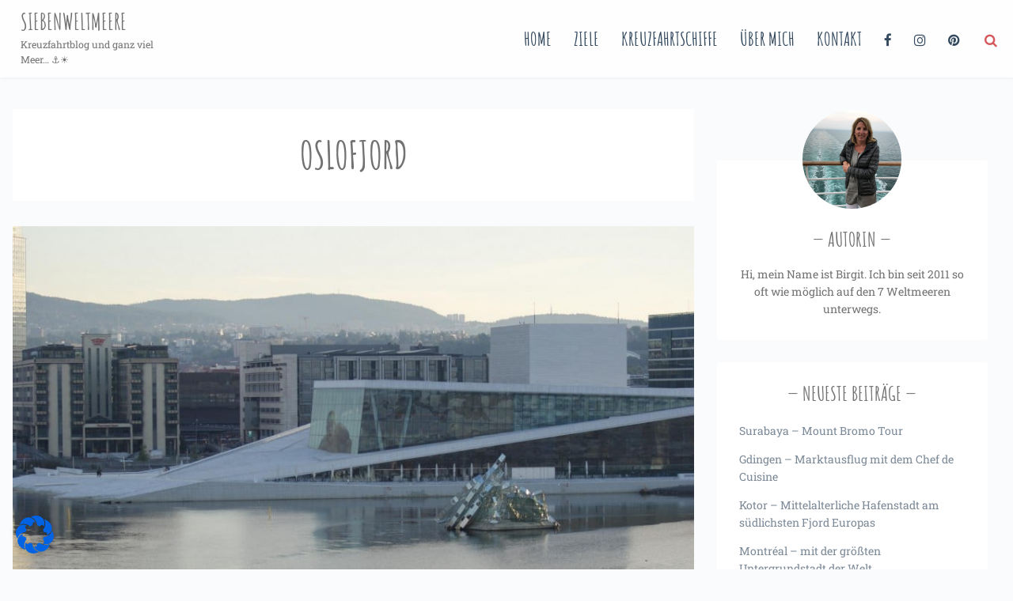

--- FILE ---
content_type: text/html; charset=UTF-8
request_url: https://siebenweltmeere.de/tag/oslofjord/
body_size: 18434
content:
<!doctype html>
<html class="archive tag tag-oslofjord tag-246 wp-theme-festively wp-child-theme-festively-child no-js" lang="de">
<head>
	<title>Oslofjord Archive - Siebenweltmeere</title>
<meta name="google-site-verification" content="c3GP01hwHjDtOvHIOZ3ttBURobTjEgBWvpFyiisZf_A" />
	<meta charset="UTF-8" />
	<link rel="profile" href="https://gmpg.org/xfn/11" />

	<link rel="pingback" href="https://siebenweltmeere.de/xmlrpc.php" />
	<meta name="viewport" content="width=device-width, initial-scale=1, minimum-scale=1">
	<meta name="google-site-verification" content="a0x-a52byASW6XFws2vRYIqogIPcoKnzV-Ppavz9edI" />
	<meta name="p:domain_verify" content="377ef6963ede3cfe5fae6826e0e9aa91"/>

<meta name='robots' content='index, follow, max-image-preview:large, max-snippet:-1, max-video-preview:-1' />
	<style>img:is([sizes="auto" i], [sizes^="auto," i]) { contain-intrinsic-size: 3000px 1500px }</style>
	


	<!-- This site is optimized with the Yoast SEO plugin v26.2 - https://yoast.com/wordpress/plugins/seo/ -->
	<meta name="description" content="Der Reiseblog über die 7 Weltmeere ⚓☀️ &quot;Meer&quot; als nur Kreuzfahrten. ✓ Reiseberichte ✓ Häfen ✓ Ausflüge auf eigene Faust ✓ Bilder und ✓ Meer… ⚓☀️" />
	<link rel="canonical" href="https://siebenweltmeere.de/tag/oslofjord/" />
	<meta property="og:locale" content="de_DE" />
	<meta property="og:type" content="article" />
	<meta property="og:title" content="Oslofjord Archive - Siebenweltmeere" />
	<meta property="og:description" content="Der Reiseblog über die 7 Weltmeere ⚓☀️ &quot;Meer&quot; als nur Kreuzfahrten. ✓ Reiseberichte ✓ Häfen ✓ Ausflüge auf eigene Faust ✓ Bilder und ✓ Meer… ⚓☀️" />
	<meta property="og:url" content="https://siebenweltmeere.de/tag/oslofjord/" />
	<meta property="og:site_name" content="Siebenweltmeere" />
	<meta name="twitter:card" content="summary_large_image" />
	<script type="application/ld+json" class="yoast-schema-graph">{"@context":"https://schema.org","@graph":[{"@type":"CollectionPage","@id":"https://siebenweltmeere.de/tag/oslofjord/","url":"https://siebenweltmeere.de/tag/oslofjord/","name":"Oslofjord Archive - Siebenweltmeere","isPartOf":{"@id":"https://siebenweltmeere.de/#website"},"primaryImageOfPage":{"@id":"https://siebenweltmeere.de/tag/oslofjord/#primaryimage"},"image":{"@id":"https://siebenweltmeere.de/tag/oslofjord/#primaryimage"},"thumbnailUrl":"https://siebenweltmeere.de/wp-content/uploads/2014/12/Transatlantik-167.jpg","description":"Der Reiseblog über die 7 Weltmeere ⚓☀️ \"Meer\" als nur Kreuzfahrten. ✓ Reiseberichte ✓ Häfen ✓ Ausflüge auf eigene Faust ✓ Bilder und ✓ Meer… ⚓☀️","breadcrumb":{"@id":"https://siebenweltmeere.de/tag/oslofjord/#breadcrumb"},"inLanguage":"de"},{"@type":"ImageObject","inLanguage":"de","@id":"https://siebenweltmeere.de/tag/oslofjord/#primaryimage","url":"https://siebenweltmeere.de/wp-content/uploads/2014/12/Transatlantik-167.jpg","contentUrl":"https://siebenweltmeere.de/wp-content/uploads/2014/12/Transatlantik-167.jpg","width":1793,"height":1200,"caption":"Neue Oper Oslo Norwegen"},{"@type":"BreadcrumbList","@id":"https://siebenweltmeere.de/tag/oslofjord/#breadcrumb","itemListElement":[{"@type":"ListItem","position":1,"name":"Startseite","item":"https://siebenweltmeere.de/"},{"@type":"ListItem","position":2,"name":"Oslofjord"}]},{"@type":"WebSite","@id":"https://siebenweltmeere.de/#website","url":"https://siebenweltmeere.de/","name":"Siebenweltmeere","description":"Kreuzfahrtblog und ganz viel Meer... ⚓☀️","potentialAction":[{"@type":"SearchAction","target":{"@type":"EntryPoint","urlTemplate":"https://siebenweltmeere.de/?s={search_term_string}"},"query-input":{"@type":"PropertyValueSpecification","valueRequired":true,"valueName":"search_term_string"}}],"inLanguage":"de"}]}</script>
	<!-- / Yoast SEO plugin. -->



<link rel="alternate" type="application/rss+xml" title="Siebenweltmeere &raquo; Feed" href="https://siebenweltmeere.de/feed/" />
<link rel="alternate" type="application/rss+xml" title="Siebenweltmeere &raquo; Kommentar-Feed" href="https://siebenweltmeere.de/comments/feed/" />
<link rel="alternate" type="application/rss+xml" title="Siebenweltmeere &raquo; Oslofjord Schlagwort-Feed" href="https://siebenweltmeere.de/tag/oslofjord/feed/" />

<link rel='stylesheet' id='slick-css' href='https://siebenweltmeere.de/wp-content/plugins/image-slider-block/slick/css/slick.css?ver=1722860347' type='text/css' media='all' />
<link rel='stylesheet' id='wp-block-library-css' href='https://siebenweltmeere.de/wp-includes/css/dist/block-library/style.min.css?ver=a5a407558c2759f2ef086e94de8ce1d1' type='text/css' media='all' />
<style id='classic-theme-styles-inline-css' type='text/css'>
/*! This file is auto-generated */
.wp-block-button__link{color:#fff;background-color:#32373c;border-radius:9999px;box-shadow:none;text-decoration:none;padding:calc(.667em + 2px) calc(1.333em + 2px);font-size:1.125em}.wp-block-file__button{background:#32373c;color:#fff;text-decoration:none}
</style>
<link rel='stylesheet' id='wp-components-css' href='https://siebenweltmeere.de/wp-includes/css/dist/components/style.min.css?ver=a5a407558c2759f2ef086e94de8ce1d1' type='text/css' media='all' />
<link rel='stylesheet' id='wp-preferences-css' href='https://siebenweltmeere.de/wp-includes/css/dist/preferences/style.min.css?ver=a5a407558c2759f2ef086e94de8ce1d1' type='text/css' media='all' />
<link rel='stylesheet' id='wp-block-editor-css' href='https://siebenweltmeere.de/wp-includes/css/dist/block-editor/style.min.css?ver=a5a407558c2759f2ef086e94de8ce1d1' type='text/css' media='all' />
<link rel='stylesheet' id='popup-maker-block-library-style-css' href='https://siebenweltmeere.de/wp-content/plugins/popup-maker/dist/packages/block-library-style.css?ver=dbea705cfafe089d65f1' type='text/css' media='all' />
<style id='oacs-slider-style-inline-css' type='text/css'>
.wp-block-oacs-slider{display:flex;flex-wrap:wrap;list-style-type:none;padding:0}.wp-block-oacs-slider .blocks-gallery-image,.wp-block-oacs-slider .blocks-gallery-item{display:flex;flex-direction:column;flex-grow:1;justify-content:center;margin:0 0 8px;position:relative}.wp-block-oacs-slider .blocks-gallery-image figure,.wp-block-oacs-slider .blocks-gallery-item figure{height:100%;margin:auto;position:relative}@supports((position:-webkit-sticky) or (position:sticky)){.wp-block-oacs-slider .blocks-gallery-image figure,.wp-block-oacs-slider .blocks-gallery-item figure{align-items:flex-end;display:flex;justify-content:flex-start}}.wp-block-oacs-slider .blocks-gallery-image img,.wp-block-oacs-slider .blocks-gallery-item img{display:block;height:auto;max-width:100%;width:100%}@supports((position:-webkit-sticky) or (position:sticky)){.wp-block-oacs-slider .blocks-gallery-image img,.wp-block-oacs-slider .blocks-gallery-item img{width:auto}}.wp-block-oacs-slider .blocks-gallery-image figcaption,.wp-block-oacs-slider .blocks-gallery-item figcaption{background:linear-gradient(0deg,rgba(0,0,0,.7),rgba(0,0,0,.3) 60%,transparent);bottom:0;color:#fff;font-size:13px;left:0;max-height:100%;overflow:auto;padding:40px 10px 5px;position:absolute;right:0;text-align:center}.wp-block-oacs-slider .blocks-gallery-image figcaption img,.wp-block-oacs-slider .blocks-gallery-item figcaption img{display:inline}.wp-block-oacs-slider.is-cropped .blocks-gallery-image a,.wp-block-oacs-slider.is-cropped .blocks-gallery-image img,.wp-block-oacs-slider.is-cropped .blocks-gallery-item a,.wp-block-oacs-slider.is-cropped .blocks-gallery-item img{width:100%}@supports((position:-webkit-sticky) or (position:sticky)){.wp-block-oacs-slider.is-cropped .blocks-gallery-image a,.wp-block-oacs-slider.is-cropped .blocks-gallery-image img,.wp-block-oacs-slider.is-cropped .blocks-gallery-item a,.wp-block-oacs-slider.is-cropped .blocks-gallery-item img{flex:1;height:100%;-o-object-fit:cover;object-fit:cover}}.wp-block-oacs-slider .blocks-gallery-image,.wp-block-oacs-slider .blocks-gallery-item{width:50%}.wp-block-oacs-slider .blocks-gallery-image:nth-of-type(2n),.wp-block-oacs-slider .blocks-gallery-item:nth-of-type(2n){margin-right:0}.wp-block-oacs-slider.columns-1 .blocks-gallery-image,.wp-block-oacs-slider.columns-1 .blocks-gallery-item{margin-right:0;width:100%}@media(min-width:600px){.wp-block-oacs-slider.columns-3 .blocks-gallery-image,.wp-block-oacs-slider.columns-3 .blocks-gallery-item{margin-right:16px;width:calc(33.33333% - 10.66667px)}.wp-block-oacs-slider.columns-4 .blocks-gallery-image,.wp-block-oacs-slider.columns-4 .blocks-gallery-item{margin-right:16px;width:calc(25% - 12px)}.wp-block-oacs-slider.columns-5 .blocks-gallery-image,.wp-block-oacs-slider.columns-5 .blocks-gallery-item{margin-right:16px;width:calc(20% - 12.8px)}.wp-block-oacs-slider.columns-6 .blocks-gallery-image,.wp-block-oacs-slider.columns-6 .blocks-gallery-item{margin-right:16px;width:calc(16.66667% - 13.33333px)}.wp-block-oacs-slider.columns-7 .blocks-gallery-image,.wp-block-oacs-slider.columns-7 .blocks-gallery-item{margin-right:16px;width:calc(14.28571% - 13.71429px)}.wp-block-oacs-slider.columns-8 .blocks-gallery-image,.wp-block-oacs-slider.columns-8 .blocks-gallery-item{margin-right:16px;width:calc(12.5% - 14px)}.wp-block-oacs-slider.columns-1 .blocks-gallery-image:nth-of-type(1n),.wp-block-oacs-slider.columns-1 .blocks-gallery-item:nth-of-type(1n),.wp-block-oacs-slider.columns-2 .blocks-gallery-image:nth-of-type(2n),.wp-block-oacs-slider.columns-2 .blocks-gallery-item:nth-of-type(2n),.wp-block-oacs-slider.columns-3 .blocks-gallery-image:nth-of-type(3n),.wp-block-oacs-slider.columns-3 .blocks-gallery-item:nth-of-type(3n),.wp-block-oacs-slider.columns-4 .blocks-gallery-image:nth-of-type(4n),.wp-block-oacs-slider.columns-4 .blocks-gallery-item:nth-of-type(4n),.wp-block-oacs-slider.columns-5 .blocks-gallery-image:nth-of-type(5n),.wp-block-oacs-slider.columns-5 .blocks-gallery-item:nth-of-type(5n),.wp-block-oacs-slider.columns-6 .blocks-gallery-image:nth-of-type(6n),.wp-block-oacs-slider.columns-6 .blocks-gallery-item:nth-of-type(6n),.wp-block-oacs-slider.columns-7 .blocks-gallery-image:nth-of-type(7n),.wp-block-oacs-slider.columns-7 .blocks-gallery-item:nth-of-type(7n),.wp-block-oacs-slider.columns-8 .blocks-gallery-image:nth-of-type(8n),.wp-block-oacs-slider.columns-8 .blocks-gallery-item:nth-of-type(8n){margin-right:0}}.is-selected .wp-block-oacs-slider .blocks-gallery-image:nth-last-child(2),.is-selected .wp-block-oacs-slider .blocks-gallery-item:nth-last-child(2),.is-typing .wp-block-oacs-slider .blocks-gallery-image:nth-last-child(2),.is-typing .wp-block-oacs-slider .blocks-gallery-item:nth-last-child(2),.wp-block-oacs-slider .blocks-gallery-image:last-child,.wp-block-oacs-slider .blocks-gallery-item:last-child{margin-right:0}.wp-block-oacs-slider .blocks-gallery-item.has-add-item-button{width:100%}.wp-block-oacs-slider.alignleft,.wp-block-oacs-slider.alignright{max-width:636px/2;width:100%}.wp-block-oacs-slider.aligncenter,.wp-block-oacs-slider.alignleft,.wp-block-oacs-slider.alignright{display:flex}.wp-block-oacs-slider.aligncenter .blocks-gallery-item figure{justify-content:center}

</style>
<style id='global-styles-inline-css' type='text/css'>
:root{--wp--preset--aspect-ratio--square: 1;--wp--preset--aspect-ratio--4-3: 4/3;--wp--preset--aspect-ratio--3-4: 3/4;--wp--preset--aspect-ratio--3-2: 3/2;--wp--preset--aspect-ratio--2-3: 2/3;--wp--preset--aspect-ratio--16-9: 16/9;--wp--preset--aspect-ratio--9-16: 9/16;--wp--preset--color--black: #000000;--wp--preset--color--cyan-bluish-gray: #abb8c3;--wp--preset--color--white: #ffffff;--wp--preset--color--pale-pink: #f78da7;--wp--preset--color--vivid-red: #cf2e2e;--wp--preset--color--luminous-vivid-orange: #ff6900;--wp--preset--color--luminous-vivid-amber: #fcb900;--wp--preset--color--light-green-cyan: #7bdcb5;--wp--preset--color--vivid-green-cyan: #00d084;--wp--preset--color--pale-cyan-blue: #8ed1fc;--wp--preset--color--vivid-cyan-blue: #0693e3;--wp--preset--color--vivid-purple: #9b51e0;--wp--preset--gradient--vivid-cyan-blue-to-vivid-purple: linear-gradient(135deg,rgba(6,147,227,1) 0%,rgb(155,81,224) 100%);--wp--preset--gradient--light-green-cyan-to-vivid-green-cyan: linear-gradient(135deg,rgb(122,220,180) 0%,rgb(0,208,130) 100%);--wp--preset--gradient--luminous-vivid-amber-to-luminous-vivid-orange: linear-gradient(135deg,rgba(252,185,0,1) 0%,rgba(255,105,0,1) 100%);--wp--preset--gradient--luminous-vivid-orange-to-vivid-red: linear-gradient(135deg,rgba(255,105,0,1) 0%,rgb(207,46,46) 100%);--wp--preset--gradient--very-light-gray-to-cyan-bluish-gray: linear-gradient(135deg,rgb(238,238,238) 0%,rgb(169,184,195) 100%);--wp--preset--gradient--cool-to-warm-spectrum: linear-gradient(135deg,rgb(74,234,220) 0%,rgb(151,120,209) 20%,rgb(207,42,186) 40%,rgb(238,44,130) 60%,rgb(251,105,98) 80%,rgb(254,248,76) 100%);--wp--preset--gradient--blush-light-purple: linear-gradient(135deg,rgb(255,206,236) 0%,rgb(152,150,240) 100%);--wp--preset--gradient--blush-bordeaux: linear-gradient(135deg,rgb(254,205,165) 0%,rgb(254,45,45) 50%,rgb(107,0,62) 100%);--wp--preset--gradient--luminous-dusk: linear-gradient(135deg,rgb(255,203,112) 0%,rgb(199,81,192) 50%,rgb(65,88,208) 100%);--wp--preset--gradient--pale-ocean: linear-gradient(135deg,rgb(255,245,203) 0%,rgb(182,227,212) 50%,rgb(51,167,181) 100%);--wp--preset--gradient--electric-grass: linear-gradient(135deg,rgb(202,248,128) 0%,rgb(113,206,126) 100%);--wp--preset--gradient--midnight: linear-gradient(135deg,rgb(2,3,129) 0%,rgb(40,116,252) 100%);--wp--preset--font-size--small: 13px;--wp--preset--font-size--medium: 20px;--wp--preset--font-size--large: 36px;--wp--preset--font-size--x-large: 42px;--wp--preset--spacing--20: 0.44rem;--wp--preset--spacing--30: 0.67rem;--wp--preset--spacing--40: 1rem;--wp--preset--spacing--50: 1.5rem;--wp--preset--spacing--60: 2.25rem;--wp--preset--spacing--70: 3.38rem;--wp--preset--spacing--80: 5.06rem;--wp--preset--shadow--natural: 6px 6px 9px rgba(0, 0, 0, 0.2);--wp--preset--shadow--deep: 12px 12px 50px rgba(0, 0, 0, 0.4);--wp--preset--shadow--sharp: 6px 6px 0px rgba(0, 0, 0, 0.2);--wp--preset--shadow--outlined: 6px 6px 0px -3px rgba(255, 255, 255, 1), 6px 6px rgba(0, 0, 0, 1);--wp--preset--shadow--crisp: 6px 6px 0px rgba(0, 0, 0, 1);}:where(.is-layout-flex){gap: 0.5em;}:where(.is-layout-grid){gap: 0.5em;}body .is-layout-flex{display: flex;}.is-layout-flex{flex-wrap: wrap;align-items: center;}.is-layout-flex > :is(*, div){margin: 0;}body .is-layout-grid{display: grid;}.is-layout-grid > :is(*, div){margin: 0;}:where(.wp-block-columns.is-layout-flex){gap: 2em;}:where(.wp-block-columns.is-layout-grid){gap: 2em;}:where(.wp-block-post-template.is-layout-flex){gap: 1.25em;}:where(.wp-block-post-template.is-layout-grid){gap: 1.25em;}.has-black-color{color: var(--wp--preset--color--black) !important;}.has-cyan-bluish-gray-color{color: var(--wp--preset--color--cyan-bluish-gray) !important;}.has-white-color{color: var(--wp--preset--color--white) !important;}.has-pale-pink-color{color: var(--wp--preset--color--pale-pink) !important;}.has-vivid-red-color{color: var(--wp--preset--color--vivid-red) !important;}.has-luminous-vivid-orange-color{color: var(--wp--preset--color--luminous-vivid-orange) !important;}.has-luminous-vivid-amber-color{color: var(--wp--preset--color--luminous-vivid-amber) !important;}.has-light-green-cyan-color{color: var(--wp--preset--color--light-green-cyan) !important;}.has-vivid-green-cyan-color{color: var(--wp--preset--color--vivid-green-cyan) !important;}.has-pale-cyan-blue-color{color: var(--wp--preset--color--pale-cyan-blue) !important;}.has-vivid-cyan-blue-color{color: var(--wp--preset--color--vivid-cyan-blue) !important;}.has-vivid-purple-color{color: var(--wp--preset--color--vivid-purple) !important;}.has-black-background-color{background-color: var(--wp--preset--color--black) !important;}.has-cyan-bluish-gray-background-color{background-color: var(--wp--preset--color--cyan-bluish-gray) !important;}.has-white-background-color{background-color: var(--wp--preset--color--white) !important;}.has-pale-pink-background-color{background-color: var(--wp--preset--color--pale-pink) !important;}.has-vivid-red-background-color{background-color: var(--wp--preset--color--vivid-red) !important;}.has-luminous-vivid-orange-background-color{background-color: var(--wp--preset--color--luminous-vivid-orange) !important;}.has-luminous-vivid-amber-background-color{background-color: var(--wp--preset--color--luminous-vivid-amber) !important;}.has-light-green-cyan-background-color{background-color: var(--wp--preset--color--light-green-cyan) !important;}.has-vivid-green-cyan-background-color{background-color: var(--wp--preset--color--vivid-green-cyan) !important;}.has-pale-cyan-blue-background-color{background-color: var(--wp--preset--color--pale-cyan-blue) !important;}.has-vivid-cyan-blue-background-color{background-color: var(--wp--preset--color--vivid-cyan-blue) !important;}.has-vivid-purple-background-color{background-color: var(--wp--preset--color--vivid-purple) !important;}.has-black-border-color{border-color: var(--wp--preset--color--black) !important;}.has-cyan-bluish-gray-border-color{border-color: var(--wp--preset--color--cyan-bluish-gray) !important;}.has-white-border-color{border-color: var(--wp--preset--color--white) !important;}.has-pale-pink-border-color{border-color: var(--wp--preset--color--pale-pink) !important;}.has-vivid-red-border-color{border-color: var(--wp--preset--color--vivid-red) !important;}.has-luminous-vivid-orange-border-color{border-color: var(--wp--preset--color--luminous-vivid-orange) !important;}.has-luminous-vivid-amber-border-color{border-color: var(--wp--preset--color--luminous-vivid-amber) !important;}.has-light-green-cyan-border-color{border-color: var(--wp--preset--color--light-green-cyan) !important;}.has-vivid-green-cyan-border-color{border-color: var(--wp--preset--color--vivid-green-cyan) !important;}.has-pale-cyan-blue-border-color{border-color: var(--wp--preset--color--pale-cyan-blue) !important;}.has-vivid-cyan-blue-border-color{border-color: var(--wp--preset--color--vivid-cyan-blue) !important;}.has-vivid-purple-border-color{border-color: var(--wp--preset--color--vivid-purple) !important;}.has-vivid-cyan-blue-to-vivid-purple-gradient-background{background: var(--wp--preset--gradient--vivid-cyan-blue-to-vivid-purple) !important;}.has-light-green-cyan-to-vivid-green-cyan-gradient-background{background: var(--wp--preset--gradient--light-green-cyan-to-vivid-green-cyan) !important;}.has-luminous-vivid-amber-to-luminous-vivid-orange-gradient-background{background: var(--wp--preset--gradient--luminous-vivid-amber-to-luminous-vivid-orange) !important;}.has-luminous-vivid-orange-to-vivid-red-gradient-background{background: var(--wp--preset--gradient--luminous-vivid-orange-to-vivid-red) !important;}.has-very-light-gray-to-cyan-bluish-gray-gradient-background{background: var(--wp--preset--gradient--very-light-gray-to-cyan-bluish-gray) !important;}.has-cool-to-warm-spectrum-gradient-background{background: var(--wp--preset--gradient--cool-to-warm-spectrum) !important;}.has-blush-light-purple-gradient-background{background: var(--wp--preset--gradient--blush-light-purple) !important;}.has-blush-bordeaux-gradient-background{background: var(--wp--preset--gradient--blush-bordeaux) !important;}.has-luminous-dusk-gradient-background{background: var(--wp--preset--gradient--luminous-dusk) !important;}.has-pale-ocean-gradient-background{background: var(--wp--preset--gradient--pale-ocean) !important;}.has-electric-grass-gradient-background{background: var(--wp--preset--gradient--electric-grass) !important;}.has-midnight-gradient-background{background: var(--wp--preset--gradient--midnight) !important;}.has-small-font-size{font-size: var(--wp--preset--font-size--small) !important;}.has-medium-font-size{font-size: var(--wp--preset--font-size--medium) !important;}.has-large-font-size{font-size: var(--wp--preset--font-size--large) !important;}.has-x-large-font-size{font-size: var(--wp--preset--font-size--x-large) !important;}
:where(.wp-block-post-template.is-layout-flex){gap: 1.25em;}:where(.wp-block-post-template.is-layout-grid){gap: 1.25em;}
:where(.wp-block-columns.is-layout-flex){gap: 2em;}:where(.wp-block-columns.is-layout-grid){gap: 2em;}
:root :where(.wp-block-pullquote){font-size: 1.5em;line-height: 1.6;}
</style>
<link rel='stylesheet' id='ggbl_lightbox_css-css' href='https://siebenweltmeere.de/wp-content/plugins/gg-lightbox/ggbl-lightbox.css?ver=1' type='text/css' media='all' />
<link rel='stylesheet' id='font-awesome-css' href='https://siebenweltmeere.de/wp-content/plugins/meanthemes-tools/assets/css/font-awesome.min.css?ver=4.7.0' type='text/css' media='screen' />
<link rel='stylesheet' id='parent-style-css' href='https://siebenweltmeere.de/wp-content/themes/festively/style.css?ver=a5a407558c2759f2ef086e94de8ce1d1' type='text/css' media='all' />
<link rel='stylesheet' id='google-fonts-css' href='//siebenweltmeere.de/wp-content/uploads/omgf/google-fonts/google-fonts.css?ver=1665676278' type='text/css' media='screen' />
<link rel='stylesheet' id='default-css' href='https://siebenweltmeere.de/wp-content/themes/festively-child/style.css?ver=0.0.1' type='text/css' media='screen' />
<link rel='stylesheet' id='print-css' href='https://siebenweltmeere.de/wp-content/themes/festively/print.css?ver=0.0.1' type='text/css' media='print' />
<!--[if (lt IE 9) & (!IEMobile)]>
<link rel='stylesheet' id='lt-ie9-css' href='https://siebenweltmeere.de/wp-content/themes/festively/ie.css?ver=0.0.1' type='text/css' media='screen' />
<![endif]-->
<link rel='stylesheet' id='borlabs-cookie-css' href='https://siebenweltmeere.de/wp-content/cache/borlabs-cookie/borlabs-cookie_1_de.css?ver=2.3.4-6' type='text/css' media='all' />
<link rel='stylesheet' id='tablepress-default-css' href='https://siebenweltmeere.de/wp-content/plugins/tablepress/css/build/default.css?ver=3.2.4' type='text/css' media='all' />
<script type="text/javascript" src="https://siebenweltmeere.de/wp-includes/js/jquery/jquery.min.js?ver=3.7.1" id="jquery-core-js"></script>
<script type="text/javascript" src="https://siebenweltmeere.de/wp-includes/js/jquery/jquery-migrate.min.js?ver=3.4.1" id="jquery-migrate-js"></script>
<script type="text/javascript" id="borlabs-cookie-prioritize-js-extra">
/* <![CDATA[ */
var borlabsCookiePrioritized = {"domain":"siebenweltmeere.de","path":"\/","version":"1","bots":"1","optInJS":{"essential":{"google-tag-manager-consent":"[base64]"}}};
/* ]]> */
</script>
<script type="text/javascript" src="https://siebenweltmeere.de/wp-content/plugins/borlabs-cookie/assets/javascript/borlabs-cookie-prioritize.min.js?ver=2.3.4" id="borlabs-cookie-prioritize-js"></script>
<link rel="https://api.w.org/" href="https://siebenweltmeere.de/wp-json/" /><link rel="alternate" title="JSON" type="application/json" href="https://siebenweltmeere.de/wp-json/wp/v2/tags/246" /><style type="text/css">
.social-fa {padding: 0 4px;vertical-align:middle;}.social-fa .fa {text-indent: 0;font-size: 14px;font-size: 1.4rem;line-height: 10px;color:#000; -o-transition: opacity 0.5s ease-in;-webkit-transition: opacity 0.5s ease-in;-moz-transition: opacity 0.5s ease-in;transition: opacity 0.5s ease-in;opacity: 0.5;filter: alpha(opacity=50);}.social-fa:hover .fa {opacity: 0.9;filter: alpha(opacity=90);}.social-fa.white .fa {color:#fff;}.social-fa .fa .i {position: absolute; left: -99999px; font-size: 0;}
a.social.snapchat { background: url(https://siebenweltmeere.de/wp-content/plugins/meanthemes-tools/assets/img/social-snapchat-black.png) 0 0 no-repeat;}
a.social.white.snapchat { background: url(https://siebenweltmeere.de/wp-content/plugins/meanthemes-tools/assets/img/social-snapchat-white.png) 0 0 no-repeat;}
@media only screen and (min--moz-device-pixel-ratio: 1.5),
only screen and (-o-min-device-pixel-ratio: 1.5/1),
only screen and (-webkit-min-device-pixel-ratio: 1.5),
only screen and (min-device-pixel-ratio: 1.5) {
  a.social.snapchat { background: url(https://siebenweltmeere.de/wp-content/plugins/meanthemes-tools/assets/img/social-snapchat-black@2x.png) 0 0 no-repeat;background-size: 21px 21px;}
  a.social.white.snapchat { background: url(https://siebenweltmeere.de/wp-content/plugins/meanthemes-tools/assets/img/social-snapchat-white@2x.png) 0 0 no-repeat;background-size: 21px 21px;}
}
</style>
    <style type="text/css">
		
				
				
				                		
	
									

		/* Text transforms */
	.more-link, .btn,
	h1, h2, h3,
	h4, h5, h6,
	.meta,
	.more-link,
	.band,
	.share-overlay,
	blockquote,
	.url, .comment-date,
	.site-title,
	input[type="submit"],
	header.header nav,
	.site-title {
		text-transform: uppercase;
	}
    .hero .hero-inner span.border.border-bottom,.hero .hero-inner span.border.border-top {
border-bottom: 0px!important;}

.rund {
border-radius: 50% !important;
} 

iframe {
    display: block;
    width: 100% !important;
}
@media (max-width: 680px) {
	.inner h1 span {
		font-size: 58px !important;
	}
	.hero-line-one {
		font-size: 28px !important;
	}
	.hero-line-two {
		font-size: 25px !important;
	}
	iframe {
left: -25px;
position: relative;
	}
}
.comment-subscription-form {
		display: none !important;
}
strong a {
border: none !important;
}

li.comments.post-tags {
    display: none;
}

.home-sticky-post h3 a{
white-space:normal;
}

h3.post-title.entry-title{
   overflow: hidden;
   text-overflow: ellipsis;
   display: -webkit-box;
   -webkit-line-clamp: 1; /* number of lines to show */
           line-clamp: 1; 
   -webkit-box-orient: vertical;
}

.inner {
    padding: 2em 0.5em;
}    </style>
    <!-- Google Tag Manager -->
<script>
if ('0' === '1' && typeof window.google_tag_manager==='undefined' && !document.querySelector('#brlbs-gtm')) {
    window.dataLayer = window.dataLayer || [];
    function gtag(){window.dataLayer.push(arguments);}
    gtag('consent', 'default', {
      'ad_storage': 'denied',
      'analytics_storage': 'denied',
      'functionality_storage': 'denied',
      'personalization_storage': 'denied',
      'security_storage': 'denied',
    });
    if ('ad_storage' === 'ad_storage') {
        gtag('set', 'ads_data_redaction', true);
        gtag('set', 'url_passthrough', true);
    }
    (function(w,d,s,l,i){w[l]=w[l]||[];w[l].push({"gtm.start":
    new Date().getTime(),event:"gtm.js"});var f=d.getElementsByTagName(s)[0],
    j=d.createElement(s),dl=l!="dataLayer"?"&l="+l:"";j.async=true;j.src=
    "https://www.googletagmanager.com/gtm.js?id="+i+dl;j.id='brlbs-gtm';f.parentNode.insertBefore(j,f);
    })(window,document,"script","dataLayer","UA-125398929-1");
}
</script>
<!-- End Google Tag Manager --><!--[if lt IE 9]><script src="https://html5shim.googlecode.com/svn/trunk/html5.js"></script><![endif]--></head>
<body data-rsssl=1 class="archive tag tag-oslofjord tag-246 wp-theme-festively wp-child-theme-festively-child  sticky-menu" id="top">

<!-- Global site tag (gtag.js) - Google Analytics -->


<!-- Code ends here - Google Analytics -->

	<header class="header">

		<div class="header-wrap">

		<div class="logo plain logo-left">

			
				
					<div class="site-title"><a href="https://siebenweltmeere.de/" title="Go to Home">
												Siebenweltmeere
					</a></div>


					
					
						<div class="site-tagline">Kreuzfahrtblog und ganz viel Meer&#8230; ⚓☀️</div>


						


					</div><!-- /logo -->


					

						<nav id="nav" role="navigation">
							<div class="table">
								<div class="table-cell">
										<ul id="menu-main" class=""><li id="menu-item-218" class="menu-item menu-item-type-custom menu-item-object-custom menu-item-home menu-item-218"><a href="https://siebenweltmeere.de/">Home</a></li>
<li id="menu-item-302" class="menu-item menu-item-type-custom menu-item-object-custom menu-item-has-children menu-item-302"><a href="https://siebenweltmeere.de/ziele/">Ziele</a>
<ul class="sub-menu">
	<li id="menu-item-3524" class="menu-item menu-item-type-taxonomy menu-item-object-category menu-item-3524"><a href="https://siebenweltmeere.de/category/allgemein/">Allgemein</a></li>
	<li id="menu-item-959" class="menu-item menu-item-type-taxonomy menu-item-object-category menu-item-959"><a href="https://siebenweltmeere.de/category/nordeuropa/">Nordeuropa</a></li>
	<li id="menu-item-3525" class="menu-item menu-item-type-taxonomy menu-item-object-category menu-item-3525"><a href="https://siebenweltmeere.de/category/westeuropa/">Westeuropa</a></li>
	<li id="menu-item-3526" class="menu-item menu-item-type-taxonomy menu-item-object-category menu-item-3526"><a href="https://siebenweltmeere.de/category/mittelmeer/">Mittelmeer</a></li>
	<li id="menu-item-3522" class="menu-item menu-item-type-taxonomy menu-item-object-category menu-item-3522"><a href="https://siebenweltmeere.de/category/adria/">Adria</a></li>
	<li id="menu-item-3523" class="menu-item menu-item-type-taxonomy menu-item-object-category menu-item-3523"><a href="https://siebenweltmeere.de/category/kanaren/">Kanaren</a></li>
	<li id="menu-item-301" class="menu-item menu-item-type-taxonomy menu-item-object-category menu-item-301"><a href="https://siebenweltmeere.de/category/transamerika/">Transamerika</a></li>
	<li id="menu-item-961" class="menu-item menu-item-type-taxonomy menu-item-object-category menu-item-961"><a href="https://siebenweltmeere.de/category/nordamerika/">Nordamerika</a></li>
	<li id="menu-item-1924" class="menu-item menu-item-type-taxonomy menu-item-object-category menu-item-1924"><a href="https://siebenweltmeere.de/category/karibik/">Karibik</a></li>
</ul>
</li>
<li id="menu-item-3881" class="menu-item menu-item-type-custom menu-item-object-custom menu-item-has-children menu-item-3881"><a href="https://siebenweltmeere.de/kreuzfahrtschiffe/">Kreuzfahrtschiffe</a>
<ul class="sub-menu">
	<li id="menu-item-3882" class="menu-item menu-item-type-taxonomy menu-item-object-category menu-item-3882"><a href="https://siebenweltmeere.de/category/aidabella/">AIDAbella</a></li>
	<li id="menu-item-3883" class="menu-item menu-item-type-taxonomy menu-item-object-category menu-item-3883"><a href="https://siebenweltmeere.de/category/aidablu/">AIDAblu</a></li>
	<li id="menu-item-3884" class="menu-item menu-item-type-taxonomy menu-item-object-category menu-item-3884"><a href="https://siebenweltmeere.de/category/aidadiva/">AIDAdiva</a></li>
	<li id="menu-item-3885" class="menu-item menu-item-type-taxonomy menu-item-object-category menu-item-3885"><a href="https://siebenweltmeere.de/category/aidamar/">AIDAmar</a></li>
	<li id="menu-item-3886" class="menu-item menu-item-type-taxonomy menu-item-object-category menu-item-3886"><a href="https://siebenweltmeere.de/category/aidaperla/">AIDAperla</a></li>
	<li id="menu-item-3887" class="menu-item menu-item-type-taxonomy menu-item-object-category menu-item-3887"><a href="https://siebenweltmeere.de/category/aidaprima/">AIDAprima</a></li>
	<li id="menu-item-3888" class="menu-item menu-item-type-taxonomy menu-item-object-category menu-item-3888"><a href="https://siebenweltmeere.de/category/aidasol/">AIDAsol</a></li>
	<li id="menu-item-3889" class="menu-item menu-item-type-taxonomy menu-item-object-category menu-item-3889"><a href="https://siebenweltmeere.de/category/aidavita/">AIDAvita</a></li>
</ul>
</li>
<li id="menu-item-969" class="menu-item menu-item-type-post_type menu-item-object-page menu-item-969"><a href="https://siebenweltmeere.de/ueber-mich/">Über mich</a></li>
<li id="menu-item-206" class="menu-item menu-item-type-post_type menu-item-object-page menu-item-206"><a href="https://siebenweltmeere.de/kontakt/">Kontakt</a></li>
<li id="menu-item-3281" class="menu-inline menu-item menu-item-type-custom menu-item-object-custom menu-item-3281"><a target="_blank" href="https://www.facebook.com/Siebenweltmeere-179219539342636/"><i class="fa fa-facebook" aria-hidden="true"></i><span class=“i"></span></a></li>
<li id="menu-item-3282" class="menu-inline menu-item menu-item-type-custom menu-item-object-custom menu-item-3282"><a target="_blank" href="https://www.instagram.com/siebenweltmeere/"><i class="fa fa-instagram" aria-hidden="true"></i><span class=“i"></span></a></li>
<li id="menu-item-3283" class="menu-inline menu-item menu-item-type-custom menu-item-object-custom menu-item-3283"><a target="_blank" href="https://www.pinterest.de/birgit_schaetzke/"><i class="fa fa-pinterest" aria-hidden="true"></i><span class=“i"></span></a></li>
</ul>								</div>
							</div>
						</nav>
						<a href="#nav" class="menu-trigger"><i class="fa fa-bars"></i></a>
						
													<a href="#topsearch" class="search-trigger"><i class="fa fa-search"></i></a>

							
						</div>

					</header>

 	<div class="wrap full-wrap">


	
			<div class="main-wrap">
		
			<section class="main main-archive">
	
			<article class="post result">
			<div class="inner">
				<h1 class="searching">
												Oslofjord									</h1>

				
			</div>
		</article>

	<div class="loop">


<article class="post-208 post type-post status-publish format-standard has-post-thumbnail hentry category-aidabella category-transamerika tag-aker-brygge tag-festung-akershus tag-karl-johans-gate tag-kathedrale-von-oslo tag-koenigliches-schloss tag-nationaltheater tag-neue-oper tag-norwegen tag-oslo tag-oslofjord tag-skulpturenpark tag-transamerika tag-vigeland tag-vigeland-skulpturenpark" id="post-208">

	
	
  		<span class="post-image">
  			  				<a href="https://siebenweltmeere.de/oslo-fuer-liebhaber-von-kunst-und-architektur/" title="Oslo &#8211; Für Liebhaber von Kunst und Architektur">
  			  				<img width="916" height="613" src="https://siebenweltmeere.de/wp-content/uploads/2014/12/Transatlantik-167-916x613.jpg" class="attachment-desktop size-desktop wp-post-image" alt="Neue Oper Oslo Norwegen" decoding="async" fetchpriority="high" srcset="https://siebenweltmeere.de/wp-content/uploads/2014/12/Transatlantik-167-916x613.jpg 916w, https://siebenweltmeere.de/wp-content/uploads/2014/12/Transatlantik-167-300x201.jpg 300w, https://siebenweltmeere.de/wp-content/uploads/2014/12/Transatlantik-167-1024x685.jpg 1024w, https://siebenweltmeere.de/wp-content/uploads/2014/12/Transatlantik-167-468x314.jpg 468w, https://siebenweltmeere.de/wp-content/uploads/2014/12/Transatlantik-167-702x471.jpg 702w, https://siebenweltmeere.de/wp-content/uploads/2014/12/Transatlantik-167.jpg 1793w" sizes="(max-width: 916px) 100vw, 916px" title="" />  			  				</a>
  			  		
  		</span>


	<div class="inner">

		<h2 class="post-title entry-title">
							<a href="https://siebenweltmeere.de/oslo-fuer-liebhaber-von-kunst-und-architektur/" title="Oslo &#8211; Für Liebhaber von Kunst und Architektur">
							Oslo &#8211; Für Liebhaber von Kunst und Architektur							</a>
					</h2>
			<ul class="meta top">
		<li class="time">
			<a href="https://siebenweltmeere.de/oslo-fuer-liebhaber-von-kunst-und-architektur/" title="Oslo &#8211; Für Liebhaber von Kunst und Architektur"><time class="post-date updated" datetime="2014-12-29">29. Dezember 2014 </time></a> 		</li>
		
			<li class="comments post-tags">
					<a href="https://siebenweltmeere.de/oslo-fuer-liebhaber-von-kunst-und-architektur/#respond">0 Kommentare</a>				</li>

				<li class="author-m post-tags">
		By 		<span class="vcard author post-author"><span class="fn"><a href="https://siebenweltmeere.de/author/birgit/" title="Beiträge von Birgit" rel="author">Birgit</a></span></span>
	</li>

	</ul>
		<div class="post-content">
	<p>Bevor das Schiff den Hafen von Oslo erreicht,durchfahren wir den 100 km langen Oslofjord.</p>

		<p><a href="https://siebenweltmeere.de/oslo-fuer-liebhaber-von-kunst-und-architektur/" class="more-link">Mehr lesen</a></p>

</div>
		
  
  <ul class="meta bottom">

    
      <li class="cat post-tags">Kategorie:  <a href="https://siebenweltmeere.de/category/aidabella/" rel="category tag">AIDAbella</a>, <a href="https://siebenweltmeere.de/category/transamerika/" rel="category tag">Transamerika</a></li>

    
    
    <li class="post-tags tag">Tagged:  <a href="https://siebenweltmeere.de/tag/aker-brygge/" rel="tag">Aker Brygge</a>, <a href="https://siebenweltmeere.de/tag/festung-akershus/" rel="tag">Festung Akershus</a>, <a href="https://siebenweltmeere.de/tag/karl-johans-gate/" rel="tag">Karl Johans Gate</a>, <a href="https://siebenweltmeere.de/tag/kathedrale-von-oslo/" rel="tag">Kathedrale von Oslo</a>, <a href="https://siebenweltmeere.de/tag/koenigliches-schloss/" rel="tag">Königliches Schloss</a>, <a href="https://siebenweltmeere.de/tag/nationaltheater/" rel="tag">Nationaltheater</a>, <a href="https://siebenweltmeere.de/tag/neue-oper/" rel="tag">neue Oper</a>, <a href="https://siebenweltmeere.de/tag/norwegen/" rel="tag">Norwegen</a>, <a href="https://siebenweltmeere.de/tag/oslo/" rel="tag">Oslo</a>, <a href="https://siebenweltmeere.de/tag/oslofjord/" rel="tag">Oslofjord</a>, <a href="https://siebenweltmeere.de/tag/skulpturenpark/" rel="tag">Skulpturenpark</a>, <a href="https://siebenweltmeere.de/tag/transamerika/" rel="tag">Transamerika</a>, <a href="https://siebenweltmeere.de/tag/vigeland/" rel="tag">Vigeland</a>, <a href="https://siebenweltmeere.de/tag/vigeland-skulpturenpark/" rel="tag">Vigeland Skulpturenpark</a></li>

  

  </ul>

	</div>
</article>







</div>

	


</section>




</div><!-- /main-wrap -->



<div class="side">

	<div class="widgets">

<div class="sidebar-hold" id="subnavigation">

<div class="mt-about-you-widget"><div class="widget sidebar">
     
       <img class="mt-about-avatar" src="https://siebenweltmeere.de/wp-content/uploads/2018/09/IMG_1739-2-1.jpg" alt="Autorin" />

     
     <h4>Autorin</h4>
      
     <div class="mt-about-bio"><p>Hi, mein Name ist Birgit. Ich bin seit 2011 so oft wie möglich auf den 7 Weltmeeren unterwegs.</p>
</div>




     </div></div>
		<div class="widget sidebar">
		<h4>Neueste Beiträge</h4>
		<ul>
											<li>
					<a href="https://siebenweltmeere.de/surabaya-mount-bromo-tour/">Surabaya &#8211; Mount Bromo Tour</a>
									</li>
											<li>
					<a href="https://siebenweltmeere.de/gdingen-marktausflug-mit-dem-chef-de-cuisine/">Gdingen &#8211; Marktausflug mit dem Chef de Cuisine</a>
									</li>
											<li>
					<a href="https://siebenweltmeere.de/kotor-mittelalterliche-hafenstadt-am-suedlichsten-fjord-europas/">Kotor &#8211; Mittelalterliche Hafenstadt am südlichsten Fjord Europas</a>
									</li>
											<li>
					<a href="https://siebenweltmeere.de/montreal-mit-der-groessten-untergrund-stadt-der-welt/">Montréal &#8211; mit der größten Untergrundstadt der Welt</a>
									</li>
											<li>
					<a href="https://siebenweltmeere.de/quebec-city-man-spricht-franzoesisch/">Quebec City &#8211; Man spricht französisch</a>
									</li>
											<li>
					<a href="https://siebenweltmeere.de/halifax-die-aelteste-stadt-kanadas/">Halifax &#8211; Die älteste Stadt Kanadas</a>
									</li>
											<li>
					<a href="https://siebenweltmeere.de/st-vincent-und-der-fluch-der-karibik/">St. Vincent &#8211; und der Fluch der Karibik</a>
									</li>
											<li>
					<a href="https://siebenweltmeere.de/barbados-start-einer-karibikreise/">Barbados &#8211; Start einer Karibikreise</a>
									</li>
											<li>
					<a href="https://siebenweltmeere.de/st-petersburg-traum-der-zaren/">St. Petersburg &#8211; Der große Traum der Zaren</a>
									</li>
											<li>
					<a href="https://siebenweltmeere.de/stockholm-herbstliches-inselhopping/">Stockholm &#8211; Herbstliches Inselhopping</a>
									</li>
					</ul>

		</div>      <div class="widget sidebar">
  
      <h4>Newsletter abonnieren</h4>
  
  <div class="
    mailpoet_form_popup_overlay
      "></div>
  <div
    id="mailpoet_form_1"
    class="
      mailpoet_form
      mailpoet_form_widget
      mailpoet_form_position_
      mailpoet_form_animation_
    "
      >

    <style type="text/css">
     #mailpoet_form_1 .mailpoet_form {  }
#mailpoet_form_1 .mailpoet_paragraph { line-height: 20px; }
#mailpoet_form_1 .mailpoet_segment_label, #mailpoet_form_1 .mailpoet_text_label, #mailpoet_form_1 .mailpoet_textarea_label, #mailpoet_form_1 .mailpoet_select_label, #mailpoet_form_1 .mailpoet_radio_label, #mailpoet_form_1 .mailpoet_checkbox_label, #mailpoet_form_1 .mailpoet_list_label, #mailpoet_form_1 .mailpoet_date_label { display: block; font-weight: bold; }
#mailpoet_form_1 .mailpoet_text, #mailpoet_form_1 .mailpoet_textarea, #mailpoet_form_1 .mailpoet_select, #mailpoet_form_1 .mailpoet_date_month, #mailpoet_form_1 .mailpoet_date_day, #mailpoet_form_1 .mailpoet_date_year, #mailpoet_form_1 .mailpoet_date { display: block; }
#mailpoet_form_1 .mailpoet_text, #mailpoet_form_1 .mailpoet_textarea { width: 200px; }
#mailpoet_form_1 .mailpoet_checkbox {  }
#mailpoet_form_1 .mailpoet_submit input {  }
#mailpoet_form_1 .mailpoet_divider {  }
#mailpoet_form_1 .mailpoet_message {  }
#mailpoet_form_1 .mailpoet_validate_success { color: #468847; }
#mailpoet_form_1 .mailpoet_validate_error { color: #b94a48; }#mailpoet_form_1{;}#mailpoet_form_1 .mailpoet_message {margin: 0; padding: 0 20px;}#mailpoet_form_1 .mailpoet_paragraph.last {margin-bottom: 0} @media (max-width: 500px) {#mailpoet_form_1 {background-image: none;}} @media (min-width: 500px) {#mailpoet_form_1 .last .mailpoet_paragraph:last-child {margin-bottom: 0}}  @media (max-width: 500px) {#mailpoet_form_1 .mailpoet_form_column:last-child .mailpoet_paragraph:last-child {margin-bottom: 0}} 
    </style>

    <form
      target="_self"
      method="post"
      action="https://siebenweltmeere.de/wp-admin/admin-post.php?action=mailpoet_subscription_form"
      class="mailpoet_form mailpoet_form_form mailpoet_form_widget"
      novalidate
      data-delay=""
      data-exit-intent-enabled=""
      data-font-family=""
      data-cookie-expiration-time=""
    >
      <input type="hidden" name="data[form_id]" value="1" />
      <input type="hidden" name="token" value="8db19a583e" />
      <input type="hidden" name="api_version" value="v1" />
      <input type="hidden" name="endpoint" value="subscribers" />
      <input type="hidden" name="mailpoet_method" value="subscribe" />

      <label class="mailpoet_hp_email_label" style="display: none !important;">Bitte dieses Feld leer lassen<input type="email" name="data[email]"/></label><div class="mailpoet_paragraph"><label for="form_email_1" class="mailpoet_text_label"  data-automation-id="form_email_label" >E-Mail <span class="mailpoet_required" aria-hidden="true">*</span></label><input type="email" autocomplete="email" class="mailpoet_text" id="form_email_1" name="data[form_field_NzZlODUyOWVjMDA2X2VtYWls]" title="E-Mail" value="" data-automation-id="form_email" data-parsley-errors-container=".mailpoet_error_v44yf" data-parsley-required="true" required aria-required="true" data-parsley-minlength="6" data-parsley-maxlength="150" data-parsley-type-message="Dieser Wert sollte eine gültige E-Mail-Adresse sein." data-parsley-required-message="Dieses Feld wird benötigt."/><span class="mailpoet_error_v44yf"></span></div>
<div class="mailpoet_paragraph"><input type="submit" class="mailpoet_submit" value="Anmelden" data-automation-id="subscribe-submit-button" style="border-color:transparent;" /><span class="mailpoet_form_loading"><span class="mailpoet_bounce1"></span><span class="mailpoet_bounce2"></span><span class="mailpoet_bounce3"></span></span></div>

      <div class="mailpoet_message">
        <p class="mailpoet_validate_success"
                style="display:none;"
                >Prüfe Deinen Posteingang oder den Spamordner, um Dein Abonnement zu bestätigen. Vielen Dank!
        </p>
        <p class="mailpoet_validate_error"
                style="display:none;"
                >        </p>
      </div>
    </form>

      </div>

      </div>
  <div class="widget sidebar"><h4>Kategorien</h4>
			<ul>
					<li class="cat-item cat-item-79"><a href="https://siebenweltmeere.de/category/adria/">Adria</a>
</li>
	<li class="cat-item cat-item-358"><a href="https://siebenweltmeere.de/category/aidaaura/">AIDAaura</a>
</li>
	<li class="cat-item cat-item-354"><a href="https://siebenweltmeere.de/category/aidabella/">AIDAbella</a>
</li>
	<li class="cat-item cat-item-353"><a href="https://siebenweltmeere.de/category/aidablu/">AIDAblu</a>
</li>
	<li class="cat-item cat-item-357"><a href="https://siebenweltmeere.de/category/aidadiva/">AIDAdiva</a>
</li>
	<li class="cat-item cat-item-355"><a href="https://siebenweltmeere.de/category/aidamar/">AIDAmar</a>
</li>
	<li class="cat-item cat-item-352"><a href="https://siebenweltmeere.de/category/aidaperla/">AIDAperla</a>
</li>
	<li class="cat-item cat-item-363"><a href="https://siebenweltmeere.de/category/aidaprima/">AIDAprima</a>
</li>
	<li class="cat-item cat-item-356"><a href="https://siebenweltmeere.de/category/aidasol/">AIDAsol</a>
</li>
	<li class="cat-item cat-item-351"><a href="https://siebenweltmeere.de/category/aidavita/">AIDAvita</a>
</li>
	<li class="cat-item cat-item-1"><a href="https://siebenweltmeere.de/category/allgemein/">Allgemein</a>
</li>
	<li class="cat-item cat-item-480"><a href="https://siebenweltmeere.de/category/asien/">Asien</a>
</li>
	<li class="cat-item cat-item-80"><a href="https://siebenweltmeere.de/category/kanaren/">Kanaren</a>
</li>
	<li class="cat-item cat-item-77"><a href="https://siebenweltmeere.de/category/karibik/">Karibik</a>
</li>
	<li class="cat-item cat-item-96"><a href="https://siebenweltmeere.de/category/mittelmeer/">Mittelmeer</a>
</li>
	<li class="cat-item cat-item-40"><a href="https://siebenweltmeere.de/category/nordamerika/">Nordamerika</a>
</li>
	<li class="cat-item cat-item-31"><a href="https://siebenweltmeere.de/category/nordeuropa/">Nordeuropa</a>
</li>
	<li class="cat-item cat-item-24"><a href="https://siebenweltmeere.de/category/transamerika/">Transamerika</a>
</li>
	<li class="cat-item cat-item-39"><a href="https://siebenweltmeere.de/category/westeuropa/">Westeuropa</a>
</li>
			</ul>

			</div><div class="widget sidebar"><h4>Schlagwörter</h4><div class="tagcloud"><a href="https://siebenweltmeere.de/tag/amerika/" class="tag-cloud-link tag-link-304 tag-link-position-1" style="font-size: 13.25pt;" aria-label="Amerika (2 Einträge)">Amerika</a>
<a href="https://siebenweltmeere.de/tag/auf-eigene-faust/" class="tag-cloud-link tag-link-294 tag-link-position-2" style="font-size: 13.25pt;" aria-label="Auf eigene Faust (2 Einträge)">Auf eigene Faust</a>
<a href="https://siebenweltmeere.de/tag/ausflug/" class="tag-cloud-link tag-link-221 tag-link-position-3" style="font-size: 13.25pt;" aria-label="Ausflug (2 Einträge)">Ausflug</a>
<a href="https://siebenweltmeere.de/tag/aussichtspunkt/" class="tag-cloud-link tag-link-267 tag-link-position-4" style="font-size: 19.6666666667pt;" aria-label="Aussichtspunkt (4 Einträge)">Aussichtspunkt</a>
<a href="https://siebenweltmeere.de/tag/bus/" class="tag-cloud-link tag-link-277 tag-link-position-5" style="font-size: 13.25pt;" aria-label="Bus (2 Einträge)">Bus</a>
<a href="https://siebenweltmeere.de/tag/busfahrt/" class="tag-cloud-link tag-link-213 tag-link-position-6" style="font-size: 13.25pt;" aria-label="Busfahrt (2 Einträge)">Busfahrt</a>
<a href="https://siebenweltmeere.de/tag/chef-de-cuisine/" class="tag-cloud-link tag-link-469 tag-link-position-7" style="font-size: 8pt;" aria-label="Chef de Cuisine (1 Eintrag)">Chef de Cuisine</a>
<a href="https://siebenweltmeere.de/tag/england/" class="tag-cloud-link tag-link-202 tag-link-position-8" style="font-size: 16.75pt;" aria-label="England (3 Einträge)">England</a>
<a href="https://siebenweltmeere.de/tag/frankreich/" class="tag-cloud-link tag-link-113 tag-link-position-9" style="font-size: 13.25pt;" aria-label="Frankreich (2 Einträge)">Frankreich</a>
<a href="https://siebenweltmeere.de/tag/gdingen/" class="tag-cloud-link tag-link-463 tag-link-position-10" style="font-size: 8pt;" aria-label="Gdingen (1 Eintrag)">Gdingen</a>
<a href="https://siebenweltmeere.de/tag/gelaendewagen/" class="tag-cloud-link tag-link-478 tag-link-position-11" style="font-size: 8pt;" aria-label="Geländewagen (1 Eintrag)">Geländewagen</a>
<a href="https://siebenweltmeere.de/tag/insel/" class="tag-cloud-link tag-link-224 tag-link-position-12" style="font-size: 13.25pt;" aria-label="Insel (2 Einträge)">Insel</a>
<a href="https://siebenweltmeere.de/tag/irland/" class="tag-cloud-link tag-link-145 tag-link-position-13" style="font-size: 13.25pt;" aria-label="Irland (2 Einträge)">Irland</a>
<a href="https://siebenweltmeere.de/tag/italien/" class="tag-cloud-link tag-link-292 tag-link-position-14" style="font-size: 13.25pt;" aria-label="Italien (2 Einträge)">Italien</a>
<a href="https://siebenweltmeere.de/tag/kanaren/" class="tag-cloud-link tag-link-282 tag-link-position-15" style="font-size: 13.25pt;" aria-label="Kanaren (2 Einträge)">Kanaren</a>
<a href="https://siebenweltmeere.de/tag/karibik/" class="tag-cloud-link tag-link-255 tag-link-position-16" style="font-size: 13.25pt;" aria-label="Karibik (2 Einträge)">Karibik</a>
<a href="https://siebenweltmeere.de/tag/kraterlandschaft/" class="tag-cloud-link tag-link-472 tag-link-position-17" style="font-size: 8pt;" aria-label="Kraterlandschaft (1 Eintrag)">Kraterlandschaft</a>
<a href="https://siebenweltmeere.de/tag/kreuzfahrt-hafen/" class="tag-cloud-link tag-link-131 tag-link-position-18" style="font-size: 22pt;" aria-label="Kreuzfahrt Hafen (5 Einträge)">Kreuzfahrt Hafen</a>
<a href="https://siebenweltmeere.de/tag/koenigliches-schloss/" class="tag-cloud-link tag-link-249 tag-link-position-19" style="font-size: 13.25pt;" aria-label="Königliches Schloss (2 Einträge)">Königliches Schloss</a>
<a href="https://siebenweltmeere.de/tag/landestypischen-spezialitaeten/" class="tag-cloud-link tag-link-465 tag-link-position-20" style="font-size: 8pt;" aria-label="landestypischen Spezialitäten (1 Eintrag)">landestypischen Spezialitäten</a>
<a href="https://siebenweltmeere.de/tag/le-havre/" class="tag-cloud-link tag-link-222 tag-link-position-21" style="font-size: 13.25pt;" aria-label="Le Havre (2 Einträge)">Le Havre</a>
<a href="https://siebenweltmeere.de/tag/lutego-strasse/" class="tag-cloud-link tag-link-467 tag-link-position-22" style="font-size: 8pt;" aria-label="Lutego Straße (1 Eintrag)">Lutego Straße</a>
<a href="https://siebenweltmeere.de/tag/markthallen-hala-targowa/" class="tag-cloud-link tag-link-464 tag-link-position-23" style="font-size: 8pt;" aria-label="Markthallen Hala Targowa (1 Eintrag)">Markthallen Hala Targowa</a>
<a href="https://siebenweltmeere.de/tag/molo-poludniowe/" class="tag-cloud-link tag-link-466 tag-link-position-24" style="font-size: 8pt;" aria-label="Molo Poludniowe (1 Eintrag)">Molo Poludniowe</a>
<a href="https://siebenweltmeere.de/tag/mount-bromo/" class="tag-cloud-link tag-link-470 tag-link-position-25" style="font-size: 8pt;" aria-label="Mount Bromo (1 Eintrag)">Mount Bromo</a>
<a href="https://siebenweltmeere.de/tag/museumsschiffe/" class="tag-cloud-link tag-link-468 tag-link-position-26" style="font-size: 8pt;" aria-label="Museumsschiffe (1 Eintrag)">Museumsschiffe</a>
<a href="https://siebenweltmeere.de/tag/nationaltheater/" class="tag-cloud-link tag-link-247 tag-link-position-27" style="font-size: 13.25pt;" aria-label="Nationaltheater (2 Einträge)">Nationaltheater</a>
<a href="https://siebenweltmeere.de/tag/naturreservat/" class="tag-cloud-link tag-link-473 tag-link-position-28" style="font-size: 8pt;" aria-label="Naturreservat (1 Eintrag)">Naturreservat</a>
<a href="https://siebenweltmeere.de/tag/norwegen/" class="tag-cloud-link tag-link-245 tag-link-position-29" style="font-size: 13.25pt;" aria-label="Norwegen (2 Einträge)">Norwegen</a>
<a href="https://siebenweltmeere.de/tag/pferd/" class="tag-cloud-link tag-link-477 tag-link-position-30" style="font-size: 8pt;" aria-label="Pferd (1 Eintrag)">Pferd</a>
<a href="https://siebenweltmeere.de/tag/portugal/" class="tag-cloud-link tag-link-272 tag-link-position-31" style="font-size: 13.25pt;" aria-label="Portugal (2 Einträge)">Portugal</a>
<a href="https://siebenweltmeere.de/tag/pura-luhur-poten/" class="tag-cloud-link tag-link-474 tag-link-position-32" style="font-size: 8pt;" aria-label="Pura Luhur Poten (1 Eintrag)">Pura Luhur Poten</a>
<a href="https://siebenweltmeere.de/tag/sail-away/" class="tag-cloud-link tag-link-178 tag-link-position-33" style="font-size: 16.75pt;" aria-label="Sail Away (3 Einträge)">Sail Away</a>
<a href="https://siebenweltmeere.de/tag/sankt-lorenz-strom/" class="tag-cloud-link tag-link-432 tag-link-position-34" style="font-size: 13.25pt;" aria-label="Sankt-Lorenz-Strom (2 Einträge)">Sankt-Lorenz-Strom</a>
<a href="https://siebenweltmeere.de/tag/sehenswuerdigkeiten/" class="tag-cloud-link tag-link-219 tag-link-position-35" style="font-size: 13.25pt;" aria-label="Sehenswürdigkeiten (2 Einträge)">Sehenswürdigkeiten</a>
<a href="https://siebenweltmeere.de/tag/seine/" class="tag-cloud-link tag-link-57 tag-link-position-36" style="font-size: 13.25pt;" aria-label="Seine (2 Einträge)">Seine</a>
<a href="https://siebenweltmeere.de/tag/shuttle-bus/" class="tag-cloud-link tag-link-226 tag-link-position-37" style="font-size: 19.6666666667pt;" aria-label="Shuttle Bus (4 Einträge)">Shuttle Bus</a>
<a href="https://siebenweltmeere.de/tag/sightseeing/" class="tag-cloud-link tag-link-217 tag-link-position-38" style="font-size: 13.25pt;" aria-label="Sightseeing (2 Einträge)">Sightseeing</a>
<a href="https://siebenweltmeere.de/tag/strand/" class="tag-cloud-link tag-link-338 tag-link-position-39" style="font-size: 16.75pt;" aria-label="Strand (3 Einträge)">Strand</a>
<a href="https://siebenweltmeere.de/tag/surabaya/" class="tag-cloud-link tag-link-476 tag-link-position-40" style="font-size: 8pt;" aria-label="Surabaya (1 Eintrag)">Surabaya</a>
<a href="https://siebenweltmeere.de/tag/tengger-vulkan/" class="tag-cloud-link tag-link-471 tag-link-position-41" style="font-size: 8pt;" aria-label="Tengger-Vulkan (1 Eintrag)">Tengger-Vulkan</a>
<a href="https://siebenweltmeere.de/tag/transamerika/" class="tag-cloud-link tag-link-25 tag-link-position-42" style="font-size: 13.25pt;" aria-label="Transamerika (2 Einträge)">Transamerika</a>
<a href="https://siebenweltmeere.de/tag/usa/" class="tag-cloud-link tag-link-305 tag-link-position-43" style="font-size: 13.25pt;" aria-label="USA (2 Einträge)">USA</a>
<a href="https://siebenweltmeere.de/tag/vulkanlandschaft/" class="tag-cloud-link tag-link-475 tag-link-position-44" style="font-size: 8pt;" aria-label="Vulkanlandschaft (1 Eintrag)">Vulkanlandschaft</a>
<a href="https://siebenweltmeere.de/tag/zu-fuss/" class="tag-cloud-link tag-link-228 tag-link-position-45" style="font-size: 16.75pt;" aria-label="zu Fuß (3 Einträge)">zu Fuß</a></div>
</div></div>


</div>

</div><!-- /side -->


</div><!-- /wrap -->



  <div class="footer-widgets widget-count-1">

    <div class="wrap">

    <div class="widget footer">			<div class="textwidget"><p><a style="text-align: right;" href="https://siebenweltmeere.de/newsletter/">Newsletter</a> || <a style="text-align: right;" href="https://siebenweltmeere.de/datenschutz/">Datenschutz</a> || <a style="text-align: right;" href="https://siebenweltmeere.de/impressum/">Impressum</a></p>
</div>
		</div>
  </div>

  </div>




<footer class="footer">
  <div class="footer-wrap">

  <div id="footer-text">&copy; 2018 Siebenweltmeere.de</div>

  
    <a href="#top" id="btt">Top <i class="fa fa-chevron-up"></i></a>

    
  
    

  </div>

  </footer>




<div class="share-overlay">

	<div class="share-inner">

		<span class="share-label">Share: </span>

<ul class="meta sharer" id="share">
	<li class="share-on">
		<a target="blank" title="Oslo+%26%238211%3B+F%C3%BCr+Liebhaber+von+Kunst+und+Architektur" href="https://twitter.com/share?text=Oslo+%26%238211%3B+F%C3%BCr+Liebhaber+von+Kunst+und+Architektur%20-%20&amp;url=https://siebenweltmeere.de/oslo-fuer-liebhaber-von-kunst-und-architektur/" onclick="window.open('https://twitter.com/share?text=Oslo+%26%238211%3B+F%C3%BCr+Liebhaber+von+Kunst+und+Architektur%20-%20&amp;url=https://siebenweltmeere.de/oslo-fuer-liebhaber-von-kunst-und-architektur/','twitter','width=450,height=300,left='+(screen.availWidth/2-375)+',top='+(screen.availHeight/2-150)+'');return false;" class="twitter">
		 <i class="fa fa-twitter"></i><span>Twitter</span>
		 </a>
</li>
<li class="share-on">
		<a href="http://pinterest.com/pin/create/button/?url=https://siebenweltmeere.de/oslo-fuer-liebhaber-von-kunst-und-architektur/&amp;media=https://siebenweltmeere.de/wp-content/uploads/2014/12/Transatlantik-167-916x613.jpg&amp;description=Oslo+%26%238211%3B+F%C3%BCr+Liebhaber+von+Kunst+und+Architektur" target="_blank" class=" pinterest offblack">
			<i class="fa fa-pinterest"></i><span>Pinterest</span>
			</a>
</li>
<li class="share-on">
		 <a target="blank" title="Oslo+%26%238211%3B+F%C3%BCr+Liebhaber+von+Kunst+und+Architektur" href="http://www.facebook.com/share.php?u=https://siebenweltmeere.de/oslo-fuer-liebhaber-von-kunst-und-architektur/" onclick="window.open('http://www.facebook.com/share.php?u=https://siebenweltmeere.de/oslo-fuer-liebhaber-von-kunst-und-architektur/','facebook','width=450,height=300,left='+(screen.availWidth/2-375)+',top='+(screen.availHeight/2-150)+'');return false;" class=" facebook ">
		 <i class="fa fa-facebook"></i><span>Facebook</span>
		 </a>
</li>

<li class="share-on">
		  <a onclick="window.open('https://plus.google.com/share?url=https://siebenweltmeere.de/oslo-fuer-liebhaber-von-kunst-und-architektur/','gplusshare','width=450,height=300,left='+(screen.availWidth/2-375)+',top='+(screen.availHeight/2-150)+'');return false;" href="https://plus.google.com/share?url=https://siebenweltmeere.de/oslo-fuer-liebhaber-von-kunst-und-architektur/" class=" googleplus offblack">
		   <i class="fa fa-google-plus"></i><span>Google+</span>
		   </a>
</li>
</ul>
</div></div>

  <div id="topsearch">
    <div class="table">
      <div class="table-cell">
        <form role="search" method="get" class="searchform" action="https://siebenweltmeere.de/">
    <div>
        <input type="text" value="" name="s" class="s" placeholder="Tippen und Enter drücken" />
        	<input type="submit" class="searchsubmit" value="Suchen" />
    </div>
</form>      </div>
    </div>
    <a href="#topsearch" class="search-trigger"><i class="fa fa-times"></i></a>
  </div>
  


<script type="speculationrules">
{"prefetch":[{"source":"document","where":{"and":[{"href_matches":"\/*"},{"not":{"href_matches":["\/wp-*.php","\/wp-admin\/*","\/wp-content\/uploads\/*","\/wp-content\/*","\/wp-content\/plugins\/*","\/wp-content\/themes\/festively-child\/*","\/wp-content\/themes\/festively\/*","\/*\\?(.+)"]}},{"not":{"selector_matches":"a[rel~=\"nofollow\"]"}},{"not":{"selector_matches":".no-prefetch, .no-prefetch a"}}]},"eagerness":"conservative"}]}
</script>

<script>

  var ie9 = false;

</script>
<!--[if lte IE 9 ]>
<script> var ie9 = true; </script>
<![endif]-->

<!--googleoff: all--><div data-nosnippet><script id="BorlabsCookieBoxWrap" type="text/template"><div
    id="BorlabsCookieBox"
    class="BorlabsCookie"
    role="dialog"
    aria-labelledby="CookieBoxTextHeadline"
    aria-describedby="CookieBoxTextDescription"
    aria-modal="true"
>
    <div class="middle-center" style="display: none;">
        <div class="_brlbs-box-wrap _brlbs-box-plus-wrap">
            <div class="_brlbs-box _brlbs-box-plus">
                <div class="cookie-box">
                    <div class="container">
                        <div class="_brlbs-flex-center">
                            
                            <span role="heading" aria-level="3" class="_brlbs-h3" id="CookieBoxTextHeadline">Datenschutzeinstellungen</span>
                        </div>
                        <div class="row">
                            <div class="col-md-6 col-12">
                                <p id="CookieBoxTextDescription"><span class="_brlbs-paragraph _brlbs-text-description">Wir nutzen Cookies auf unserer Website. Einige von ihnen sind essenziell, während andere uns helfen, diese Website und Ihre Erfahrung zu verbessern.</span> <span class="_brlbs-paragraph _brlbs-text-confirm-age">Wenn Sie unter 16 Jahre alt sind und Ihre Zustimmung zu freiwilligen Diensten geben möchten, müssen Sie Ihre Erziehungsberechtigten um Erlaubnis bitten.</span> <span class="_brlbs-paragraph _brlbs-text-technology">Wir verwenden Cookies und andere Technologien auf unserer Website. Einige von ihnen sind essenziell, während andere uns helfen, diese Website und Ihre Erfahrung zu verbessern.</span> <span class="_brlbs-paragraph _brlbs-text-personal-data">Personenbezogene Daten können verarbeitet werden (z. B. IP-Adressen), z. B. für personalisierte Anzeigen und Inhalte oder Anzeigen- und Inhaltsmessung.</span> <span class="_brlbs-paragraph _brlbs-text-more-information">Weitere Informationen über die Verwendung Ihrer Daten finden Sie in unserer  <a class="_brlbs-cursor" href="https://siebenweltmeere.de/datenschutz/">Datenschutzerklärung</a>.</span> <span class="_brlbs-paragraph _brlbs-text-revoke">Sie können Ihre Auswahl jederzeit unter <a class="_brlbs-cursor" href="#" data-cookie-individual>Einstellungen</a> widerrufen oder anpassen.</span></p>
                            </div>
                            <div class="col-md-6 col-12">

                                                                    <fieldset>
                                        <legend class="sr-only">Datenschutzeinstellungen</legend>
                                        <ul>
                                                                                                <li>
                                                        <label class="_brlbs-checkbox">
                                                            Essenziell                                                            <input
                                                                id="checkbox-essential"
                                                                tabindex="0"
                                                                type="checkbox"
                                                                name="cookieGroup[]"
                                                                value="essential"
                                                                 checked                                                                 disabled                                                                data-borlabs-cookie-checkbox
                                                            >
                                                            <span class="_brlbs-checkbox-indicator"></span>
                                                        </label>
                                                        <p class="_brlbs-service-group-description">Essenzielle Cookies ermöglichen grundlegende Funktionen und sind für die einwandfreie Funktion der Website erforderlich.</p>
                                                    </li>
                                                                                                        <li>
                                                        <label class="_brlbs-checkbox">
                                                            Externe Medien                                                            <input
                                                                id="checkbox-external-media"
                                                                tabindex="0"
                                                                type="checkbox"
                                                                name="cookieGroup[]"
                                                                value="external-media"
                                                                 checked                                                                                                                                data-borlabs-cookie-checkbox
                                                            >
                                                            <span class="_brlbs-checkbox-indicator"></span>
                                                        </label>
                                                        <p class="_brlbs-service-group-description">Inhalte von Videoplattformen und Social-Media-Plattformen werden standardmäßig blockiert. Wenn Cookies von externen Medien akzeptiert werden, bedarf der Zugriff auf diese Inhalte keiner manuellen Einwilligung mehr.</p>
                                                    </li>
                                                                                            </ul>
                                    </fieldset>

                                    

                            </div>
                        </div>

                        <div class="row  _brlbs-button-area">
                            <div class="col-md-6 col-12">
                                <p class="_brlbs-accept">
                                    <a
                                        href="#"
                                        tabindex="0"
                                        role="button"
                                        class="_brlbs-btn _brlbs-btn-accept-all _brlbs-cursor"
                                        data-cookie-accept-all
                                    >
                                        Alle akzeptieren                                    </a>
                                </p>
                            </div>
                            <div class="col-md-6 col-12">
                                <p class="_brlbs-accept">
                                    <a
                                        href="#"
                                        tabindex="0"
                                        role="button"
                                        id="CookieBoxSaveButton"
                                        class="_brlbs-btn _brlbs-cursor"
                                        data-cookie-accept
                                    >
                                        Speichern                                    </a>
                                </p>
                            </div>
                            <div class="col-12">
                                                                    <p class="_brlbs-refuse-btn">
                                        <a
                                            class="_brlbs-btn _brlbs-cursor"
                                            href="#"
                                            tabindex="0"
                                            role="button"
                                            data-cookie-refuse
                                        >
                                            Nur essenzielle Cookies akzeptieren                                        </a>
                                    </p>
                                    
                            </div>
                            <div class="col-12">
                                                                <p class="_brlbs-manage-btn">
                                        <a
                                            href="#"
                                            tabindex="0"
                                            role="button"
                                            class="_brlbs-cursor _brlbs-btn"
                                            data-cookie-individual
                                        >
                                            Individuelle Datenschutzeinstellungen                                        </a>
                                    </p>
                                                            </div>

                        </div>

                        <div class="_brlbs-legal row _brlbs-flex-center">
                            

                            <a href="#" class="_brlbs-cursor" tabindex="0" role="button" data-cookie-individual>
                                Cookie-Details                            </a>


                                                            <span class="_brlbs-separator"></span>
                                <a href="https://siebenweltmeere.de/datenschutz/" tabindex="0" role="button">
                                    Datenschutzerklärung                                </a>
                                
                                                            <span class="_brlbs-separator"></span>
                                <a href="https://siebenweltmeere.de/impressum/" tabindex="0" role="button">
                                    Impressum                                </a>
                                

                        </div>
                    </div>
                </div>

                <div
    class="cookie-preference"
    aria-hidden="true"
    role="dialog"
    aria-describedby="CookiePrefDescription"
    aria-modal="true"
>
    <div class="container not-visible">
        <div class="row no-gutters">
            <div class="col-12">
                <div class="row no-gutters align-items-top">
                    <div class="col-12">
                        <div class="_brlbs-flex-center">
                                                    <span role="heading" aria-level="3" class="_brlbs-h3">Datenschutzeinstellungen</span>
                        </div>

                        <p id="CookiePrefDescription">
                            <span class="_brlbs-paragraph _brlbs-text-confirm-age">Wenn Sie unter 16 Jahre alt sind und Ihre Zustimmung zu freiwilligen Diensten geben möchten, müssen Sie Ihre Erziehungsberechtigten um Erlaubnis bitten.</span> <span class="_brlbs-paragraph _brlbs-text-technology">Wir verwenden Cookies und andere Technologien auf unserer Website. Einige von ihnen sind essenziell, während andere uns helfen, diese Website und Ihre Erfahrung zu verbessern.</span> <span class="_brlbs-paragraph _brlbs-text-personal-data">Personenbezogene Daten können verarbeitet werden (z. B. IP-Adressen), z. B. für personalisierte Anzeigen und Inhalte oder Anzeigen- und Inhaltsmessung.</span> <span class="_brlbs-paragraph _brlbs-text-more-information">Weitere Informationen über die Verwendung Ihrer Daten finden Sie in unserer  <a class="_brlbs-cursor" href="https://siebenweltmeere.de/datenschutz/">Datenschutzerklärung</a>.</span> <span class="_brlbs-paragraph _brlbs-text-description">Hier finden Sie eine Übersicht über alle verwendeten Cookies. Sie können Ihre Einwilligung zu ganzen Kategorien geben oder sich weitere Informationen anzeigen lassen und so nur bestimmte Cookies auswählen.</span>                        </p>

                        <div class="row no-gutters align-items-center">
                            <div class="col-12 col-sm-10">
                                <p class="_brlbs-accept">
                                                                            <a
                                            href="#"
                                            class="_brlbs-btn _brlbs-btn-accept-all _brlbs-cursor"
                                            tabindex="0"
                                            role="button"
                                            data-cookie-accept-all
                                        >
                                            Alle akzeptieren                                        </a>
                                        
                                    <a
                                        href="#"
                                        id="CookiePrefSave"
                                        tabindex="0"
                                        role="button"
                                        class="_brlbs-btn _brlbs-cursor"
                                        data-cookie-accept
                                    >
                                        Speichern                                    </a>

                                                                            <a
                                            href="#"
                                            class="_brlbs-btn _brlbs-refuse-btn _brlbs-cursor"
                                            tabindex="0"
                                            role="button"
                                            data-cookie-refuse
                                        >
                                            Nur essenzielle Cookies akzeptieren                                        </a>
                                                                    </p>
                            </div>

                            <div class="col-12 col-sm-2">
                                <p class="_brlbs-refuse">
                                    <a
                                        href="#"
                                        class="_brlbs-cursor"
                                        tabindex="0"
                                        role="button"
                                        data-cookie-back
                                    >
                                        Zurück                                    </a>

                                                                    </p>
                            </div>
                        </div>
                    </div>
                </div>

                <div data-cookie-accordion>
                                            <fieldset>
                            <legend class="sr-only">Datenschutzeinstellungen</legend>

                                                                                                <div class="bcac-item">
                                        <div class="d-flex flex-row">
                                            <label class="w-75">
                                                <span role="heading" aria-level="4" class="_brlbs-h4">Essenziell (2)</span>
                                            </label>

                                            <div class="w-25 text-right">
                                                                                            </div>
                                        </div>

                                        <div class="d-block">
                                            <p>Essenzielle Cookies ermöglichen grundlegende Funktionen und sind für die einwandfreie Funktion der Website erforderlich.</p>

                                            <p class="text-center">
                                                <a
                                                    href="#"
                                                    class="_brlbs-cursor d-block"
                                                    tabindex="0"
                                                    role="button"
                                                    data-cookie-accordion-target="essential"
                                                >
                                                    <span data-cookie-accordion-status="show">
                                                        Cookie-Informationen anzeigen                                                    </span>

                                                    <span data-cookie-accordion-status="hide" class="borlabs-hide">
                                                        Cookie-Informationen ausblenden                                                    </span>
                                                </a>
                                            </p>
                                        </div>

                                        <div
                                            class="borlabs-hide"
                                            data-cookie-accordion-parent="essential"
                                        >
                                                                                            <table>
                                                    
                                                    <tr>
                                                        <th scope="row">Name</th>
                                                        <td>
                                                            <label>
                                                                Borlabs Cookie                                                            </label>
                                                        </td>
                                                    </tr>

                                                    <tr>
                                                        <th scope="row">Anbieter</th>
                                                        <td>Eigentümer dieser Website<span>, </span><a href="https://siebenweltmeere.de/impressum/">Impressum</a></td>
                                                    </tr>

                                                                                                            <tr>
                                                            <th scope="row">Zweck</th>
                                                            <td>Speichert die Einstellungen der Besucher, die in der Cookie Box von Borlabs Cookie ausgewählt wurden.</td>
                                                        </tr>
                                                        
                                                    
                                                    
                                                                                                            <tr>
                                                            <th scope="row">Cookie Name</th>
                                                            <td>borlabs-cookie</td>
                                                        </tr>
                                                        
                                                                                                            <tr>
                                                            <th scope="row">Cookie Laufzeit</th>
                                                            <td>1 Jahr</td>
                                                        </tr>
                                                                                                        </table>
                                                                                                <table>
                                                    
                                                    <tr>
                                                        <th scope="row">Name</th>
                                                        <td>
                                                            <label>
                                                                Google Tag Manager - Consent                                                            </label>
                                                        </td>
                                                    </tr>

                                                    <tr>
                                                        <th scope="row">Anbieter</th>
                                                        <td>Google Ireland Limited, Gordon House, Barrow Street, Dublin 4, Ireland</td>
                                                    </tr>

                                                                                                            <tr>
                                                            <th scope="row">Zweck</th>
                                                            <td>Cookie von Google zur Steuerung der erweiterten Script- und Ereignisbehandlung.</td>
                                                        </tr>
                                                        
                                                                                                            <tr>
                                                            <th scope="row">Datenschutzerklärung</th>
                                                            <td class="_brlbs-pp-url">
                                                                <a
                                                                    href="https://policies.google.com/privacy?hl=de"
                                                                    target="_blank"
                                                                    rel="nofollow noopener noreferrer"
                                                                >
                                                                    https://policies.google.com/privacy?hl=de                                                                </a>
                                                            </td>
                                                        </tr>
                                                        
                                                    
                                                                                                            <tr>
                                                            <th scope="row">Cookie Name</th>
                                                            <td>_ga,_gat,_gid</td>
                                                        </tr>
                                                        
                                                                                                            <tr>
                                                            <th scope="row">Cookie Laufzeit</th>
                                                            <td>2 Jahre</td>
                                                        </tr>
                                                                                                        </table>
                                                                                        </div>
                                    </div>
                                                                                                                                                                                                                                                                        <div class="bcac-item">
                                        <div class="d-flex flex-row">
                                            <label class="w-75">
                                                <span role="heading" aria-level="4" class="_brlbs-h4">Externe Medien (7)</span>
                                            </label>

                                            <div class="w-25 text-right">
                                                                                                    <label class="_brlbs-btn-switch">
                                                        <span class="sr-only">Externe Medien</span>
                                                        <input
                                                            tabindex="0"
                                                            id="borlabs-cookie-group-external-media"
                                                            type="checkbox"
                                                            name="cookieGroup[]"
                                                            value="external-media"
                                                             checked                                                            data-borlabs-cookie-switch
                                                        />
                                                        <span class="_brlbs-slider"></span>
                                                        <span
                                                            class="_brlbs-btn-switch-status"
                                                            data-active="An"
                                                            data-inactive="Aus">
                                                        </span>
                                                    </label>
                                                                                                </div>
                                        </div>

                                        <div class="d-block">
                                            <p>Inhalte von Videoplattformen und Social-Media-Plattformen werden standardmäßig blockiert. Wenn Cookies von externen Medien akzeptiert werden, bedarf der Zugriff auf diese Inhalte keiner manuellen Einwilligung mehr.</p>

                                            <p class="text-center">
                                                <a
                                                    href="#"
                                                    class="_brlbs-cursor d-block"
                                                    tabindex="0"
                                                    role="button"
                                                    data-cookie-accordion-target="external-media"
                                                >
                                                    <span data-cookie-accordion-status="show">
                                                        Cookie-Informationen anzeigen                                                    </span>

                                                    <span data-cookie-accordion-status="hide" class="borlabs-hide">
                                                        Cookie-Informationen ausblenden                                                    </span>
                                                </a>
                                            </p>
                                        </div>

                                        <div
                                            class="borlabs-hide"
                                            data-cookie-accordion-parent="external-media"
                                        >
                                                                                            <table>
                                                                                                            <tr>
                                                            <th scope="row">Akzeptieren</th>
                                                            <td>
                                                                <label class="_brlbs-btn-switch _brlbs-btn-switch--textRight">
                                                                    <span class="sr-only">Facebook</span>
                                                                    <input
                                                                        id="borlabs-cookie-facebook"
                                                                        tabindex="0"
                                                                        type="checkbox" data-cookie-group="external-media"
                                                                        name="cookies[external-media][]"
                                                                        value="facebook"
                                                                         checked                                                                        data-borlabs-cookie-switch
                                                                    />

                                                                    <span class="_brlbs-slider"></span>

                                                                    <span
                                                                        class="_brlbs-btn-switch-status"
                                                                        data-active="An"
                                                                        data-inactive="Aus"
                                                                        aria-hidden="true">
                                                                    </span>
                                                                </label>
                                                            </td>
                                                        </tr>
                                                        
                                                    <tr>
                                                        <th scope="row">Name</th>
                                                        <td>
                                                            <label>
                                                                Facebook                                                            </label>
                                                        </td>
                                                    </tr>

                                                    <tr>
                                                        <th scope="row">Anbieter</th>
                                                        <td>Meta Platforms Ireland Limited, 4 Grand Canal Square, Dublin 2, Ireland</td>
                                                    </tr>

                                                                                                            <tr>
                                                            <th scope="row">Zweck</th>
                                                            <td>Wird verwendet, um Facebook-Inhalte zu entsperren.</td>
                                                        </tr>
                                                        
                                                                                                            <tr>
                                                            <th scope="row">Datenschutzerklärung</th>
                                                            <td class="_brlbs-pp-url">
                                                                <a
                                                                    href="https://www.facebook.com/privacy/explanation"
                                                                    target="_blank"
                                                                    rel="nofollow noopener noreferrer"
                                                                >
                                                                    https://www.facebook.com/privacy/explanation                                                                </a>
                                                            </td>
                                                        </tr>
                                                        
                                                                                                            <tr>
                                                            <th scope="row">Host(s)</th>
                                                            <td>.facebook.com</td>
                                                        </tr>
                                                        
                                                    
                                                                                                    </table>
                                                                                                <table>
                                                                                                            <tr>
                                                            <th scope="row">Akzeptieren</th>
                                                            <td>
                                                                <label class="_brlbs-btn-switch _brlbs-btn-switch--textRight">
                                                                    <span class="sr-only">Google Maps</span>
                                                                    <input
                                                                        id="borlabs-cookie-googlemaps"
                                                                        tabindex="0"
                                                                        type="checkbox" data-cookie-group="external-media"
                                                                        name="cookies[external-media][]"
                                                                        value="googlemaps"
                                                                         checked                                                                        data-borlabs-cookie-switch
                                                                    />

                                                                    <span class="_brlbs-slider"></span>

                                                                    <span
                                                                        class="_brlbs-btn-switch-status"
                                                                        data-active="An"
                                                                        data-inactive="Aus"
                                                                        aria-hidden="true">
                                                                    </span>
                                                                </label>
                                                            </td>
                                                        </tr>
                                                        
                                                    <tr>
                                                        <th scope="row">Name</th>
                                                        <td>
                                                            <label>
                                                                Google Maps                                                            </label>
                                                        </td>
                                                    </tr>

                                                    <tr>
                                                        <th scope="row">Anbieter</th>
                                                        <td>Google Ireland Limited, Gordon House, Barrow Street, Dublin 4, Ireland</td>
                                                    </tr>

                                                                                                            <tr>
                                                            <th scope="row">Zweck</th>
                                                            <td>Wird zum Entsperren von Google Maps-Inhalten verwendet.</td>
                                                        </tr>
                                                        
                                                                                                            <tr>
                                                            <th scope="row">Datenschutzerklärung</th>
                                                            <td class="_brlbs-pp-url">
                                                                <a
                                                                    href="https://policies.google.com/privacy"
                                                                    target="_blank"
                                                                    rel="nofollow noopener noreferrer"
                                                                >
                                                                    https://policies.google.com/privacy                                                                </a>
                                                            </td>
                                                        </tr>
                                                        
                                                                                                            <tr>
                                                            <th scope="row">Host(s)</th>
                                                            <td>.google.com</td>
                                                        </tr>
                                                        
                                                                                                            <tr>
                                                            <th scope="row">Cookie Name</th>
                                                            <td>NID</td>
                                                        </tr>
                                                        
                                                                                                            <tr>
                                                            <th scope="row">Cookie Laufzeit</th>
                                                            <td>6 Monate</td>
                                                        </tr>
                                                                                                        </table>
                                                                                                <table>
                                                                                                            <tr>
                                                            <th scope="row">Akzeptieren</th>
                                                            <td>
                                                                <label class="_brlbs-btn-switch _brlbs-btn-switch--textRight">
                                                                    <span class="sr-only">Instagram</span>
                                                                    <input
                                                                        id="borlabs-cookie-instagram"
                                                                        tabindex="0"
                                                                        type="checkbox" data-cookie-group="external-media"
                                                                        name="cookies[external-media][]"
                                                                        value="instagram"
                                                                         checked                                                                        data-borlabs-cookie-switch
                                                                    />

                                                                    <span class="_brlbs-slider"></span>

                                                                    <span
                                                                        class="_brlbs-btn-switch-status"
                                                                        data-active="An"
                                                                        data-inactive="Aus"
                                                                        aria-hidden="true">
                                                                    </span>
                                                                </label>
                                                            </td>
                                                        </tr>
                                                        
                                                    <tr>
                                                        <th scope="row">Name</th>
                                                        <td>
                                                            <label>
                                                                Instagram                                                            </label>
                                                        </td>
                                                    </tr>

                                                    <tr>
                                                        <th scope="row">Anbieter</th>
                                                        <td>Meta Platforms Ireland Limited, 4 Grand Canal Square, Dublin 2, Ireland</td>
                                                    </tr>

                                                                                                            <tr>
                                                            <th scope="row">Zweck</th>
                                                            <td>Wird verwendet, um Instagram-Inhalte zu entsperren.</td>
                                                        </tr>
                                                        
                                                                                                            <tr>
                                                            <th scope="row">Datenschutzerklärung</th>
                                                            <td class="_brlbs-pp-url">
                                                                <a
                                                                    href="https://www.instagram.com/legal/privacy/"
                                                                    target="_blank"
                                                                    rel="nofollow noopener noreferrer"
                                                                >
                                                                    https://www.instagram.com/legal/privacy/                                                                </a>
                                                            </td>
                                                        </tr>
                                                        
                                                                                                            <tr>
                                                            <th scope="row">Host(s)</th>
                                                            <td>.instagram.com</td>
                                                        </tr>
                                                        
                                                                                                            <tr>
                                                            <th scope="row">Cookie Name</th>
                                                            <td>pigeon_state</td>
                                                        </tr>
                                                        
                                                                                                            <tr>
                                                            <th scope="row">Cookie Laufzeit</th>
                                                            <td>Sitzung</td>
                                                        </tr>
                                                                                                        </table>
                                                                                                <table>
                                                                                                            <tr>
                                                            <th scope="row">Akzeptieren</th>
                                                            <td>
                                                                <label class="_brlbs-btn-switch _brlbs-btn-switch--textRight">
                                                                    <span class="sr-only">OpenStreetMap</span>
                                                                    <input
                                                                        id="borlabs-cookie-openstreetmap"
                                                                        tabindex="0"
                                                                        type="checkbox" data-cookie-group="external-media"
                                                                        name="cookies[external-media][]"
                                                                        value="openstreetmap"
                                                                         checked                                                                        data-borlabs-cookie-switch
                                                                    />

                                                                    <span class="_brlbs-slider"></span>

                                                                    <span
                                                                        class="_brlbs-btn-switch-status"
                                                                        data-active="An"
                                                                        data-inactive="Aus"
                                                                        aria-hidden="true">
                                                                    </span>
                                                                </label>
                                                            </td>
                                                        </tr>
                                                        
                                                    <tr>
                                                        <th scope="row">Name</th>
                                                        <td>
                                                            <label>
                                                                OpenStreetMap                                                            </label>
                                                        </td>
                                                    </tr>

                                                    <tr>
                                                        <th scope="row">Anbieter</th>
                                                        <td>Openstreetmap Foundation, St John’s Innovation Centre, Cowley Road, Cambridge CB4 0WS, United Kingdom</td>
                                                    </tr>

                                                                                                            <tr>
                                                            <th scope="row">Zweck</th>
                                                            <td>Wird verwendet, um OpenStreetMap-Inhalte zu entsperren.</td>
                                                        </tr>
                                                        
                                                                                                            <tr>
                                                            <th scope="row">Datenschutzerklärung</th>
                                                            <td class="_brlbs-pp-url">
                                                                <a
                                                                    href="https://wiki.osmfoundation.org/wiki/Privacy_Policy"
                                                                    target="_blank"
                                                                    rel="nofollow noopener noreferrer"
                                                                >
                                                                    https://wiki.osmfoundation.org/wiki/Privacy_Policy                                                                </a>
                                                            </td>
                                                        </tr>
                                                        
                                                                                                            <tr>
                                                            <th scope="row">Host(s)</th>
                                                            <td>.openstreetmap.org</td>
                                                        </tr>
                                                        
                                                                                                            <tr>
                                                            <th scope="row">Cookie Name</th>
                                                            <td>_osm_location, _osm_session, _osm_totp_token, _osm_welcome, _pk_id., _pk_ref., _pk_ses., qos_token</td>
                                                        </tr>
                                                        
                                                                                                            <tr>
                                                            <th scope="row">Cookie Laufzeit</th>
                                                            <td>1-10 Jahre</td>
                                                        </tr>
                                                                                                        </table>
                                                                                                <table>
                                                                                                            <tr>
                                                            <th scope="row">Akzeptieren</th>
                                                            <td>
                                                                <label class="_brlbs-btn-switch _brlbs-btn-switch--textRight">
                                                                    <span class="sr-only">Twitter</span>
                                                                    <input
                                                                        id="borlabs-cookie-twitter"
                                                                        tabindex="0"
                                                                        type="checkbox" data-cookie-group="external-media"
                                                                        name="cookies[external-media][]"
                                                                        value="twitter"
                                                                         checked                                                                        data-borlabs-cookie-switch
                                                                    />

                                                                    <span class="_brlbs-slider"></span>

                                                                    <span
                                                                        class="_brlbs-btn-switch-status"
                                                                        data-active="An"
                                                                        data-inactive="Aus"
                                                                        aria-hidden="true">
                                                                    </span>
                                                                </label>
                                                            </td>
                                                        </tr>
                                                        
                                                    <tr>
                                                        <th scope="row">Name</th>
                                                        <td>
                                                            <label>
                                                                Twitter                                                            </label>
                                                        </td>
                                                    </tr>

                                                    <tr>
                                                        <th scope="row">Anbieter</th>
                                                        <td>Twitter International Company, One Cumberland Place, Fenian Street, Dublin 2, D02 AX07, Ireland</td>
                                                    </tr>

                                                                                                            <tr>
                                                            <th scope="row">Zweck</th>
                                                            <td>Wird verwendet, um Twitter-Inhalte zu entsperren.</td>
                                                        </tr>
                                                        
                                                                                                            <tr>
                                                            <th scope="row">Datenschutzerklärung</th>
                                                            <td class="_brlbs-pp-url">
                                                                <a
                                                                    href="https://twitter.com/privacy"
                                                                    target="_blank"
                                                                    rel="nofollow noopener noreferrer"
                                                                >
                                                                    https://twitter.com/privacy                                                                </a>
                                                            </td>
                                                        </tr>
                                                        
                                                                                                            <tr>
                                                            <th scope="row">Host(s)</th>
                                                            <td>.twimg.com, .twitter.com</td>
                                                        </tr>
                                                        
                                                                                                            <tr>
                                                            <th scope="row">Cookie Name</th>
                                                            <td>__widgetsettings, local_storage_support_test</td>
                                                        </tr>
                                                        
                                                                                                            <tr>
                                                            <th scope="row">Cookie Laufzeit</th>
                                                            <td>Unbegrenzt</td>
                                                        </tr>
                                                                                                        </table>
                                                                                                <table>
                                                                                                            <tr>
                                                            <th scope="row">Akzeptieren</th>
                                                            <td>
                                                                <label class="_brlbs-btn-switch _brlbs-btn-switch--textRight">
                                                                    <span class="sr-only">Vimeo</span>
                                                                    <input
                                                                        id="borlabs-cookie-vimeo"
                                                                        tabindex="0"
                                                                        type="checkbox" data-cookie-group="external-media"
                                                                        name="cookies[external-media][]"
                                                                        value="vimeo"
                                                                         checked                                                                        data-borlabs-cookie-switch
                                                                    />

                                                                    <span class="_brlbs-slider"></span>

                                                                    <span
                                                                        class="_brlbs-btn-switch-status"
                                                                        data-active="An"
                                                                        data-inactive="Aus"
                                                                        aria-hidden="true">
                                                                    </span>
                                                                </label>
                                                            </td>
                                                        </tr>
                                                        
                                                    <tr>
                                                        <th scope="row">Name</th>
                                                        <td>
                                                            <label>
                                                                Vimeo                                                            </label>
                                                        </td>
                                                    </tr>

                                                    <tr>
                                                        <th scope="row">Anbieter</th>
                                                        <td>Vimeo Inc., 555 West 18th Street, New York, New York 10011, USA</td>
                                                    </tr>

                                                                                                            <tr>
                                                            <th scope="row">Zweck</th>
                                                            <td>Wird verwendet, um Vimeo-Inhalte zu entsperren.</td>
                                                        </tr>
                                                        
                                                                                                            <tr>
                                                            <th scope="row">Datenschutzerklärung</th>
                                                            <td class="_brlbs-pp-url">
                                                                <a
                                                                    href="https://vimeo.com/privacy"
                                                                    target="_blank"
                                                                    rel="nofollow noopener noreferrer"
                                                                >
                                                                    https://vimeo.com/privacy                                                                </a>
                                                            </td>
                                                        </tr>
                                                        
                                                                                                            <tr>
                                                            <th scope="row">Host(s)</th>
                                                            <td>player.vimeo.com</td>
                                                        </tr>
                                                        
                                                                                                            <tr>
                                                            <th scope="row">Cookie Name</th>
                                                            <td>vuid</td>
                                                        </tr>
                                                        
                                                                                                            <tr>
                                                            <th scope="row">Cookie Laufzeit</th>
                                                            <td>2 Jahre</td>
                                                        </tr>
                                                                                                        </table>
                                                                                                <table>
                                                                                                            <tr>
                                                            <th scope="row">Akzeptieren</th>
                                                            <td>
                                                                <label class="_brlbs-btn-switch _brlbs-btn-switch--textRight">
                                                                    <span class="sr-only">YouTube</span>
                                                                    <input
                                                                        id="borlabs-cookie-youtube"
                                                                        tabindex="0"
                                                                        type="checkbox" data-cookie-group="external-media"
                                                                        name="cookies[external-media][]"
                                                                        value="youtube"
                                                                         checked                                                                        data-borlabs-cookie-switch
                                                                    />

                                                                    <span class="_brlbs-slider"></span>

                                                                    <span
                                                                        class="_brlbs-btn-switch-status"
                                                                        data-active="An"
                                                                        data-inactive="Aus"
                                                                        aria-hidden="true">
                                                                    </span>
                                                                </label>
                                                            </td>
                                                        </tr>
                                                        
                                                    <tr>
                                                        <th scope="row">Name</th>
                                                        <td>
                                                            <label>
                                                                YouTube                                                            </label>
                                                        </td>
                                                    </tr>

                                                    <tr>
                                                        <th scope="row">Anbieter</th>
                                                        <td>Google Ireland Limited, Gordon House, Barrow Street, Dublin 4, Ireland</td>
                                                    </tr>

                                                                                                            <tr>
                                                            <th scope="row">Zweck</th>
                                                            <td>Wird verwendet, um YouTube-Inhalte zu entsperren.</td>
                                                        </tr>
                                                        
                                                                                                            <tr>
                                                            <th scope="row">Datenschutzerklärung</th>
                                                            <td class="_brlbs-pp-url">
                                                                <a
                                                                    href="https://policies.google.com/privacy"
                                                                    target="_blank"
                                                                    rel="nofollow noopener noreferrer"
                                                                >
                                                                    https://policies.google.com/privacy                                                                </a>
                                                            </td>
                                                        </tr>
                                                        
                                                                                                            <tr>
                                                            <th scope="row">Host(s)</th>
                                                            <td>google.com</td>
                                                        </tr>
                                                        
                                                                                                            <tr>
                                                            <th scope="row">Cookie Name</th>
                                                            <td>NID</td>
                                                        </tr>
                                                        
                                                                                                            <tr>
                                                            <th scope="row">Cookie Laufzeit</th>
                                                            <td>6 Monate</td>
                                                        </tr>
                                                                                                        </table>
                                                                                        </div>
                                    </div>
                                                                                                </fieldset>
                                        </div>

                <div class="d-flex justify-content-between">
                    <p class="_brlbs-branding flex-fill">
                                            </p>

                    <p class="_brlbs-legal flex-fill">
                                                    <a href="https://siebenweltmeere.de/datenschutz/">
                                Datenschutzerklärung                            </a>
                            
                                                    <span class="_brlbs-separator"></span>
                            
                                                    <a href="https://siebenweltmeere.de/impressum/">
                                Impressum                            </a>
                                                </p>
                </div>
            </div>
        </div>
    </div>
</div>
            </div>
        </div>
    </div>
</div>
</script><div id="BorlabsCookieBoxWidget"
     class="bottom-left"
>
    <a
        href="#"
        class="borlabs-cookie-preference"
        target="_blank"
        title="Cookie Einstellungen öffnen"
        rel="nofollow noopener noreferrer"
    >
            <svg>
                <use xlink:href="https://siebenweltmeere.de/wp-content/plugins/borlabs-cookie/assets/images/borlabs-cookie-icon-dynamic.svg#main" />
            </svg>

    </a>
</div>
</div><!--googleon: all--><link rel='stylesheet' id='mailpoet_public-css' href='https://siebenweltmeere.de/wp-content/plugins/mailpoet/assets/dist/css/mailpoet-public.b1f0906e.css?ver=a5a407558c2759f2ef086e94de8ce1d1' type='text/css' media='all' />
<link rel='stylesheet' id='mailpoet_custom_fonts_0-css' href='//siebenweltmeere.de/wp-content/uploads/omgf/mailpoet_custom_fonts_0/mailpoet_custom_fonts_0.css?ver=1665676278' type='text/css' media='all' />
<link rel='stylesheet' id='mailpoet_custom_fonts_1-css' href='//siebenweltmeere.de/wp-content/uploads/omgf/mailpoet_custom_fonts_1/mailpoet_custom_fonts_1.css?ver=1665676278' type='text/css' media='all' />
<link rel='stylesheet' id='mailpoet_custom_fonts_2-css' href='//siebenweltmeere.de/wp-content/uploads/omgf/mailpoet_custom_fonts_2/mailpoet_custom_fonts_2.css?ver=1665676278' type='text/css' media='all' />
<script type="text/javascript" src="https://siebenweltmeere.de/wp-content/plugins/image-slider-block/slick/js/slick.min.js?ver=1722860347" id="slick-js"></script>
<script type="text/javascript" src="https://siebenweltmeere.de/wp-content/plugins/image-slider-block/slick/js/frontend.js?ver=1722860347" id="oacs-image-slider-blocks-frontend-js"></script>
<script type="text/javascript" src="https://siebenweltmeere.de/wp-content/plugins/gg-lightbox/ggbl-lightbox.js?ver=1" id="ggbl_lightbox_js-js"></script>
<script type="text/javascript" src="https://siebenweltmeere.de/wp-content/themes/festively/assets/js/plugins/global-plugins.min.js?ver=0.0.1" id="global-js"></script>
<script type="text/javascript" src="https://siebenweltmeere.de/wp-content/themes/festively/assets/js/scripts.min.js?ver=0.0.1" id="mt-scripts-js"></script>
<script type="text/javascript" id="mailpoet_public-js-extra">
/* <![CDATA[ */
var MailPoetForm = {"ajax_url":"https:\/\/siebenweltmeere.de\/wp-admin\/admin-ajax.php","is_rtl":"","ajax_common_error_message":"Fehler bei der Ausf\u00fchrung einer Anfrage, bitte sp\u00e4ter erneut versuchen."};
/* ]]> */
</script>
<script type="text/javascript" src="https://siebenweltmeere.de/wp-content/plugins/mailpoet/assets/dist/js/public.js?ver=5.16.2" id="mailpoet_public-js" defer="defer" data-wp-strategy="defer"></script>
<script type="text/javascript" id="borlabs-cookie-js-extra">
/* <![CDATA[ */
var borlabsCookieConfig = {"ajaxURL":"https:\/\/siebenweltmeere.de\/wp-admin\/admin-ajax.php","language":"de","animation":"1","animationDelay":"","animationIn":"_brlbs-fadeInDown","animationOut":"_brlbs-flipOutX","blockContent":"1","boxLayout":"box","boxLayoutAdvanced":"1","automaticCookieDomainAndPath":"1","cookieDomain":"siebenweltmeere.de","cookiePath":"\/","cookieSameSite":"Lax","cookieSecure":"1","cookieLifetime":"182","cookieLifetimeEssentialOnly":"182","crossDomainCookie":[],"cookieBeforeConsent":"","cookiesForBots":"1","cookieVersion":"1","hideCookieBoxOnPages":[],"respectDoNotTrack":"","reloadAfterConsent":"","reloadAfterOptOut":"1","showCookieBox":"1","cookieBoxIntegration":"javascript","ignorePreSelectStatus":"1","cookies":{"essential":["borlabs-cookie","google-tag-manager-consent"],"statistics":[],"marketing":[],"external-media":["facebook","googlemaps","instagram","openstreetmap","twitter","vimeo","youtube"]}};
var borlabsCookieCookies = {"essential":{"borlabs-cookie":{"cookieNameList":{"borlabs-cookie":"borlabs-cookie"},"settings":{"blockCookiesBeforeConsent":"0"}},"google-tag-manager-consent":{"cookieNameList":{"_ga":"_ga","_gat":"_gat","_gid":"_gid"},"settings":{"blockCookiesBeforeConsent":"0","prioritize":"1","asyncOptOutCode":"0","gtmId":"UA-125398929-1","loadBeforeConsent":"0","consentMode":"ad_storage"},"optInJS":"","optOutJS":""}},"external-media":{"facebook":{"cookieNameList":[],"settings":{"blockCookiesBeforeConsent":"0"},"optInJS":"PHNjcmlwdD5pZih0eXBlb2Ygd2luZG93LkJvcmxhYnNDb29raWUgPT09ICJvYmplY3QiKSB7IHdpbmRvdy5Cb3JsYWJzQ29va2llLnVuYmxvY2tDb250ZW50SWQoImZhY2Vib29rIik7IH08L3NjcmlwdD4=","optOutJS":""},"googlemaps":{"cookieNameList":{"NID":"NID"},"settings":{"blockCookiesBeforeConsent":"0"},"optInJS":"PHNjcmlwdD5pZih0eXBlb2Ygd2luZG93LkJvcmxhYnNDb29raWUgPT09ICJvYmplY3QiKSB7IHdpbmRvdy5Cb3JsYWJzQ29va2llLnVuYmxvY2tDb250ZW50SWQoImdvb2dsZW1hcHMiKTsgfTwvc2NyaXB0Pg==","optOutJS":""},"instagram":{"cookieNameList":{"pigeon_state":"pigeon_state"},"settings":{"blockCookiesBeforeConsent":"0"},"optInJS":"PHNjcmlwdD5pZih0eXBlb2Ygd2luZG93LkJvcmxhYnNDb29raWUgPT09ICJvYmplY3QiKSB7IHdpbmRvdy5Cb3JsYWJzQ29va2llLnVuYmxvY2tDb250ZW50SWQoImluc3RhZ3JhbSIpOyB9PC9zY3JpcHQ+","optOutJS":""},"openstreetmap":{"cookieNameList":{"_osm_location":"_osm_location","_osm_session":"_osm_session","_osm_totp_token":"_osm_totp_token","_osm_welcome":"_osm_welcome","_pk_id.":"_pk_id.","_pk_ref.":"_pk_ref.","_pk_ses.":"_pk_ses.","qos_token":"qos_token"},"settings":{"blockCookiesBeforeConsent":"0"},"optInJS":"PHNjcmlwdD5pZih0eXBlb2Ygd2luZG93LkJvcmxhYnNDb29raWUgPT09ICJvYmplY3QiKSB7IHdpbmRvdy5Cb3JsYWJzQ29va2llLnVuYmxvY2tDb250ZW50SWQoIm9wZW5zdHJlZXRtYXAiKTsgfTwvc2NyaXB0Pg==","optOutJS":""},"twitter":{"cookieNameList":{"__widgetsettings":"__widgetsettings","local_storage_support_test":"local_storage_support_test"},"settings":{"blockCookiesBeforeConsent":"0"},"optInJS":"PHNjcmlwdD5pZih0eXBlb2Ygd2luZG93LkJvcmxhYnNDb29raWUgPT09ICJvYmplY3QiKSB7IHdpbmRvdy5Cb3JsYWJzQ29va2llLnVuYmxvY2tDb250ZW50SWQoInR3aXR0ZXIiKTsgfTwvc2NyaXB0Pg==","optOutJS":""},"vimeo":{"cookieNameList":{"vuid":"vuid"},"settings":{"blockCookiesBeforeConsent":"0"},"optInJS":"PHNjcmlwdD5pZih0eXBlb2Ygd2luZG93LkJvcmxhYnNDb29raWUgPT09ICJvYmplY3QiKSB7IHdpbmRvdy5Cb3JsYWJzQ29va2llLnVuYmxvY2tDb250ZW50SWQoInZpbWVvIik7IH08L3NjcmlwdD4=","optOutJS":""},"youtube":{"cookieNameList":{"NID":"NID"},"settings":{"blockCookiesBeforeConsent":"0"},"optInJS":"PHNjcmlwdD5pZih0eXBlb2Ygd2luZG93LkJvcmxhYnNDb29raWUgPT09ICJvYmplY3QiKSB7IHdpbmRvdy5Cb3JsYWJzQ29va2llLnVuYmxvY2tDb250ZW50SWQoInlvdXR1YmUiKTsgfTwvc2NyaXB0Pg==","optOutJS":""}}};
/* ]]> */
</script>
<script type="text/javascript" src="https://siebenweltmeere.de/wp-content/plugins/borlabs-cookie/assets/javascript/borlabs-cookie.min.js?ver=2.3.4" id="borlabs-cookie-js"></script>
<script type="text/javascript" id="borlabs-cookie-js-after">
/* <![CDATA[ */
document.addEventListener("DOMContentLoaded", function (e) {
var borlabsCookieContentBlocker = {"facebook": {"id": "facebook","global": function (contentBlockerData) {  },"init": function (el, contentBlockerData) { if(typeof FB === "object") { FB.XFBML.parse(el.parentElement); } },"settings": {"executeGlobalCodeBeforeUnblocking":false}},"default": {"id": "default","global": function (contentBlockerData) {  },"init": function (el, contentBlockerData) {  },"settings": {"executeGlobalCodeBeforeUnblocking":false}},"googlemaps": {"id": "googlemaps","global": function (contentBlockerData) {  },"init": function (el, contentBlockerData) {  },"settings": {"executeGlobalCodeBeforeUnblocking":false}},"instagram": {"id": "instagram","global": function (contentBlockerData) {  },"init": function (el, contentBlockerData) { if (typeof instgrm === "object") { instgrm.Embeds.process(); } },"settings": {"executeGlobalCodeBeforeUnblocking":false}},"openstreetmap": {"id": "openstreetmap","global": function (contentBlockerData) {  },"init": function (el, contentBlockerData) {  },"settings": {"executeGlobalCodeBeforeUnblocking":false}},"twitter": {"id": "twitter","global": function (contentBlockerData) {  },"init": function (el, contentBlockerData) {  },"settings": {"executeGlobalCodeBeforeUnblocking":false}},"vimeo": {"id": "vimeo","global": function (contentBlockerData) {  },"init": function (el, contentBlockerData) {  },"settings": {"executeGlobalCodeBeforeUnblocking":false,"saveThumbnails":false,"videoWrapper":false}},"youtube": {"id": "youtube","global": function (contentBlockerData) {  },"init": function (el, contentBlockerData) {  },"settings": {"executeGlobalCodeBeforeUnblocking":false,"changeURLToNoCookie":true,"saveThumbnails":false,"thumbnailQuality":"maxresdefault","videoWrapper":false}},"wpstorelocator": {"id": "wpstorelocator","global": function (contentBlockerData) {  },"init": function (el, contentBlockerData) {  },"settings": []}};
    var BorlabsCookieInitCheck = function () {

    if (typeof window.BorlabsCookie === "object" && typeof window.jQuery === "function") {

        if (typeof borlabsCookiePrioritized !== "object") {
            borlabsCookiePrioritized = { optInJS: {} };
        }

        window.BorlabsCookie.init(borlabsCookieConfig, borlabsCookieCookies, borlabsCookieContentBlocker, borlabsCookiePrioritized.optInJS);
    } else {
        window.setTimeout(BorlabsCookieInitCheck, 50);
    }
};

BorlabsCookieInitCheck();});
/* ]]> */
</script>
</body>
</html>


<!-- Page supported by LiteSpeed Cache 7.6.2 on 2026-01-16 23:58:38 -->

--- FILE ---
content_type: text/css
request_url: https://siebenweltmeere.de/wp-content/themes/festively-child/style.css?ver=0.0.1
body_size: -54
content:
/* #######################################################################

	Theme Name: Festively Child
	Theme URI: http://festively.wpengine.com
	Description: Child theme for Festively
	Author: MeanThemes
	Author URI: http://meanthemes.com/
	Template: festively
	Version: 0.0.1

######################################################################## */


--- FILE ---
content_type: text/css
request_url: https://siebenweltmeere.de/wp-content/uploads/omgf/mailpoet_custom_fonts_0/mailpoet_custom_fonts_0.css?ver=1665676278
body_size: 1082
content:
/**
 * Auto Generated by OMGF
 * @author: Daan van den Bergh
 * @url: https://daan.dev
 */

@font-face {
    font-family: 'Alegreya';
    font-style: italic;
    font-weight: 400;
    font-display: swap;
    src:     url('https://siebenweltmeere.de/wp-content/uploads/omgf/mailpoet_custom_fonts_0/alegreya-italic-latin-ext.woff2') format('woff2');
    unicode-range: U+0100-024F, U+0259, U+1E00-1EFF, U+2020, U+20A0-20AB, U+20AD-20CF, U+2113, U+2C60-2C7F, U+A720-A7FF;
}
@font-face {
    font-family: 'Alegreya';
    font-style: italic;
    font-weight: 400;
    font-display: swap;
    src:     url('https://siebenweltmeere.de/wp-content/uploads/omgf/mailpoet_custom_fonts_0/alegreya-italic-latin.woff2') format('woff2');
    unicode-range: U+0000-00FF, U+0131, U+0152-0153, U+02BB-02BC, U+02C6, U+02DA, U+02DC, U+2000-206F, U+2074, U+20AC, U+2122, U+2191, U+2193, U+2212, U+2215, U+FEFF, U+FFFD;
}
@font-face {
    font-family: 'Alegreya';
    font-style: italic;
    font-weight: 700;
    font-display: swap;
    src:     url('https://siebenweltmeere.de/wp-content/uploads/omgf/mailpoet_custom_fonts_0/alegreya-italic-latin-ext.woff2') format('woff2');
    unicode-range: U+0100-024F, U+0259, U+1E00-1EFF, U+2020, U+20A0-20AB, U+20AD-20CF, U+2113, U+2C60-2C7F, U+A720-A7FF;
}
@font-face {
    font-family: 'Alegreya';
    font-style: italic;
    font-weight: 700;
    font-display: swap;
    src:     url('https://siebenweltmeere.de/wp-content/uploads/omgf/mailpoet_custom_fonts_0/alegreya-italic-latin.woff2') format('woff2');
    unicode-range: U+0000-00FF, U+0131, U+0152-0153, U+02BB-02BC, U+02C6, U+02DA, U+02DC, U+2000-206F, U+2074, U+20AC, U+2122, U+2191, U+2193, U+2212, U+2215, U+FEFF, U+FFFD;
}
@font-face {
    font-family: 'Alegreya';
    font-style: normal;
    font-weight: 400;
    font-display: swap;
    src:     url('https://siebenweltmeere.de/wp-content/uploads/omgf/mailpoet_custom_fonts_0/alegreya-normal-latin-ext.woff2') format('woff2');
    unicode-range: U+0100-024F, U+0259, U+1E00-1EFF, U+2020, U+20A0-20AB, U+20AD-20CF, U+2113, U+2C60-2C7F, U+A720-A7FF;
}
@font-face {
    font-family: 'Alegreya';
    font-style: normal;
    font-weight: 400;
    font-display: swap;
    src:     url('https://siebenweltmeere.de/wp-content/uploads/omgf/mailpoet_custom_fonts_0/alegreya-normal-latin.woff2') format('woff2');
    unicode-range: U+0000-00FF, U+0131, U+0152-0153, U+02BB-02BC, U+02C6, U+02DA, U+02DC, U+2000-206F, U+2074, U+20AC, U+2122, U+2191, U+2193, U+2212, U+2215, U+FEFF, U+FFFD;
}
@font-face {
    font-family: 'Alegreya';
    font-style: normal;
    font-weight: 700;
    font-display: swap;
    src:     url('https://siebenweltmeere.de/wp-content/uploads/omgf/mailpoet_custom_fonts_0/alegreya-normal-latin-ext.woff2') format('woff2');
    unicode-range: U+0100-024F, U+0259, U+1E00-1EFF, U+2020, U+20A0-20AB, U+20AD-20CF, U+2113, U+2C60-2C7F, U+A720-A7FF;
}
@font-face {
    font-family: 'Alegreya';
    font-style: normal;
    font-weight: 700;
    font-display: swap;
    src:     url('https://siebenweltmeere.de/wp-content/uploads/omgf/mailpoet_custom_fonts_0/alegreya-normal-latin.woff2') format('woff2');
    unicode-range: U+0000-00FF, U+0131, U+0152-0153, U+02BB-02BC, U+02C6, U+02DA, U+02DC, U+2000-206F, U+2074, U+20AC, U+2122, U+2191, U+2193, U+2212, U+2215, U+FEFF, U+FFFD;
}
@font-face {
    font-family: 'Alegreya Sans';
    font-style: italic;
    font-weight: 400;
    font-display: swap;
    src:     url('https://siebenweltmeere.de/wp-content/uploads/omgf/mailpoet_custom_fonts_0/alegreya-sans-italic-latin-ext-400.woff2') format('woff2');
    unicode-range: U+0100-024F, U+0259, U+1E00-1EFF, U+2020, U+20A0-20AB, U+20AD-20CF, U+2113, U+2C60-2C7F, U+A720-A7FF;
}
@font-face {
    font-family: 'Alegreya Sans';
    font-style: italic;
    font-weight: 400;
    font-display: swap;
    src:     url('https://siebenweltmeere.de/wp-content/uploads/omgf/mailpoet_custom_fonts_0/alegreya-sans-italic-latin-400.woff2') format('woff2');
    unicode-range: U+0000-00FF, U+0131, U+0152-0153, U+02BB-02BC, U+02C6, U+02DA, U+02DC, U+2000-206F, U+2074, U+20AC, U+2122, U+2191, U+2193, U+2212, U+2215, U+FEFF, U+FFFD;
}
@font-face {
    font-family: 'Alegreya Sans';
    font-style: italic;
    font-weight: 700;
    font-display: swap;
    src:     url('https://siebenweltmeere.de/wp-content/uploads/omgf/mailpoet_custom_fonts_0/alegreya-sans-italic-latin-ext-700.woff2') format('woff2');
    unicode-range: U+0100-024F, U+0259, U+1E00-1EFF, U+2020, U+20A0-20AB, U+20AD-20CF, U+2113, U+2C60-2C7F, U+A720-A7FF;
}
@font-face {
    font-family: 'Alegreya Sans';
    font-style: italic;
    font-weight: 700;
    font-display: swap;
    src:     url('https://siebenweltmeere.de/wp-content/uploads/omgf/mailpoet_custom_fonts_0/alegreya-sans-italic-latin-700.woff2') format('woff2');
    unicode-range: U+0000-00FF, U+0131, U+0152-0153, U+02BB-02BC, U+02C6, U+02DA, U+02DC, U+2000-206F, U+2074, U+20AC, U+2122, U+2191, U+2193, U+2212, U+2215, U+FEFF, U+FFFD;
}
@font-face {
    font-family: 'Alegreya Sans';
    font-style: normal;
    font-weight: 400;
    font-display: swap;
    src:     url('https://siebenweltmeere.de/wp-content/uploads/omgf/mailpoet_custom_fonts_0/alegreya-sans-normal-latin-ext-400.woff2') format('woff2');
    unicode-range: U+0100-024F, U+0259, U+1E00-1EFF, U+2020, U+20A0-20AB, U+20AD-20CF, U+2113, U+2C60-2C7F, U+A720-A7FF;
}
@font-face {
    font-family: 'Alegreya Sans';
    font-style: normal;
    font-weight: 400;
    font-display: swap;
    src:     url('https://siebenweltmeere.de/wp-content/uploads/omgf/mailpoet_custom_fonts_0/alegreya-sans-normal-latin-400.woff2') format('woff2');
    unicode-range: U+0000-00FF, U+0131, U+0152-0153, U+02BB-02BC, U+02C6, U+02DA, U+02DC, U+2000-206F, U+2074, U+20AC, U+2122, U+2191, U+2193, U+2212, U+2215, U+FEFF, U+FFFD;
}
@font-face {
    font-family: 'Alegreya Sans';
    font-style: normal;
    font-weight: 700;
    font-display: swap;
    src:     url('https://siebenweltmeere.de/wp-content/uploads/omgf/mailpoet_custom_fonts_0/alegreya-sans-normal-latin-ext-700.woff2') format('woff2');
    unicode-range: U+0100-024F, U+0259, U+1E00-1EFF, U+2020, U+20A0-20AB, U+20AD-20CF, U+2113, U+2C60-2C7F, U+A720-A7FF;
}
@font-face {
    font-family: 'Alegreya Sans';
    font-style: normal;
    font-weight: 700;
    font-display: swap;
    src:     url('https://siebenweltmeere.de/wp-content/uploads/omgf/mailpoet_custom_fonts_0/alegreya-sans-normal-latin-700.woff2') format('woff2');
    unicode-range: U+0000-00FF, U+0131, U+0152-0153, U+02BB-02BC, U+02C6, U+02DA, U+02DC, U+2000-206F, U+2074, U+20AC, U+2122, U+2191, U+2193, U+2212, U+2215, U+FEFF, U+FFFD;
}
@font-face {
    font-family: 'Amatic SC';
    font-style: normal;
    font-weight: 400;
    font-display: swap;
    src:     url('https://siebenweltmeere.de/wp-content/uploads/omgf/mailpoet_custom_fonts_0/amatic-sc-normal-latin-ext-400.woff2') format('woff2');
    unicode-range: U+0100-024F, U+0259, U+1E00-1EFF, U+2020, U+20A0-20AB, U+20AD-20CF, U+2113, U+2C60-2C7F, U+A720-A7FF;
}
@font-face {
    font-family: 'Amatic SC';
    font-style: normal;
    font-weight: 400;
    font-display: swap;
    src:     url('https://siebenweltmeere.de/wp-content/uploads/omgf/mailpoet_custom_fonts_0/amatic-sc-normal-latin-400.woff2') format('woff2');
    unicode-range: U+0000-00FF, U+0131, U+0152-0153, U+02BB-02BC, U+02C6, U+02DA, U+02DC, U+2000-206F, U+2074, U+20AC, U+2122, U+2191, U+2193, U+2212, U+2215, U+FEFF, U+FFFD;
}
@font-face {
    font-family: 'Amatic SC';
    font-style: normal;
    font-weight: 700;
    font-display: swap;
    src:     url('https://siebenweltmeere.de/wp-content/uploads/omgf/mailpoet_custom_fonts_0/amatic-sc-normal-latin-ext-700.woff2') format('woff2');
    unicode-range: U+0100-024F, U+0259, U+1E00-1EFF, U+2020, U+20A0-20AB, U+20AD-20CF, U+2113, U+2C60-2C7F, U+A720-A7FF;
}
@font-face {
    font-family: 'Amatic SC';
    font-style: normal;
    font-weight: 700;
    font-display: swap;
    src:     url('https://siebenweltmeere.de/wp-content/uploads/omgf/mailpoet_custom_fonts_0/amatic-sc-normal-latin-700.woff2') format('woff2');
    unicode-range: U+0000-00FF, U+0131, U+0152-0153, U+02BB-02BC, U+02C6, U+02DA, U+02DC, U+2000-206F, U+2074, U+20AC, U+2122, U+2191, U+2193, U+2212, U+2215, U+FEFF, U+FFFD;
}
@font-face {
    font-family: 'Anonymous Pro';
    font-style: italic;
    font-weight: 400;
    font-display: swap;
    src:     url('https://siebenweltmeere.de/wp-content/uploads/omgf/mailpoet_custom_fonts_0/anonymous-pro-italic-latin-ext-400.woff2') format('woff2');
    unicode-range: U+0100-024F, U+0259, U+1E00-1EFF, U+2020, U+20A0-20AB, U+20AD-20CF, U+2113, U+2C60-2C7F, U+A720-A7FF;
}
@font-face {
    font-family: 'Anonymous Pro';
    font-style: italic;
    font-weight: 400;
    font-display: swap;
    src:     url('https://siebenweltmeere.de/wp-content/uploads/omgf/mailpoet_custom_fonts_0/anonymous-pro-italic-latin-400.woff2') format('woff2');
    unicode-range: U+0000-00FF, U+0131, U+0152-0153, U+02BB-02BC, U+02C6, U+02DA, U+02DC, U+2000-206F, U+2074, U+20AC, U+2122, U+2191, U+2193, U+2212, U+2215, U+FEFF, U+FFFD;
}
@font-face {
    font-family: 'Anonymous Pro';
    font-style: italic;
    font-weight: 700;
    font-display: swap;
    src:     url('https://siebenweltmeere.de/wp-content/uploads/omgf/mailpoet_custom_fonts_0/anonymous-pro-italic-latin-ext-700.woff2') format('woff2');
    unicode-range: U+0100-024F, U+0259, U+1E00-1EFF, U+2020, U+20A0-20AB, U+20AD-20CF, U+2113, U+2C60-2C7F, U+A720-A7FF;
}
@font-face {
    font-family: 'Anonymous Pro';
    font-style: italic;
    font-weight: 700;
    font-display: swap;
    src:     url('https://siebenweltmeere.de/wp-content/uploads/omgf/mailpoet_custom_fonts_0/anonymous-pro-italic-latin-700.woff2') format('woff2');
    unicode-range: U+0000-00FF, U+0131, U+0152-0153, U+02BB-02BC, U+02C6, U+02DA, U+02DC, U+2000-206F, U+2074, U+20AC, U+2122, U+2191, U+2193, U+2212, U+2215, U+FEFF, U+FFFD;
}
@font-face {
    font-family: 'Anonymous Pro';
    font-style: normal;
    font-weight: 400;
    font-display: swap;
    src:     url('https://siebenweltmeere.de/wp-content/uploads/omgf/mailpoet_custom_fonts_0/anonymous-pro-normal-latin-ext-400.woff2') format('woff2');
    unicode-range: U+0100-024F, U+0259, U+1E00-1EFF, U+2020, U+20A0-20AB, U+20AD-20CF, U+2113, U+2C60-2C7F, U+A720-A7FF;
}
@font-face {
    font-family: 'Anonymous Pro';
    font-style: normal;
    font-weight: 400;
    font-display: swap;
    src:     url('https://siebenweltmeere.de/wp-content/uploads/omgf/mailpoet_custom_fonts_0/anonymous-pro-normal-latin-400.woff2') format('woff2');
    unicode-range: U+0000-00FF, U+0131, U+0152-0153, U+02BB-02BC, U+02C6, U+02DA, U+02DC, U+2000-206F, U+2074, U+20AC, U+2122, U+2191, U+2193, U+2212, U+2215, U+FEFF, U+FFFD;
}
@font-face {
    font-family: 'Anonymous Pro';
    font-style: normal;
    font-weight: 700;
    font-display: swap;
    src:     url('https://siebenweltmeere.de/wp-content/uploads/omgf/mailpoet_custom_fonts_0/anonymous-pro-normal-latin-ext-700.woff2') format('woff2');
    unicode-range: U+0100-024F, U+0259, U+1E00-1EFF, U+2020, U+20A0-20AB, U+20AD-20CF, U+2113, U+2C60-2C7F, U+A720-A7FF;
}
@font-face {
    font-family: 'Anonymous Pro';
    font-style: normal;
    font-weight: 700;
    font-display: swap;
    src:     url('https://siebenweltmeere.de/wp-content/uploads/omgf/mailpoet_custom_fonts_0/anonymous-pro-normal-latin-700.woff2') format('woff2');
    unicode-range: U+0000-00FF, U+0131, U+0152-0153, U+02BB-02BC, U+02C6, U+02DA, U+02DC, U+2000-206F, U+2074, U+20AC, U+2122, U+2191, U+2193, U+2212, U+2215, U+FEFF, U+FFFD;
}
@font-face {
    font-family: 'Architects Daughter';
    font-style: normal;
    font-weight: 400;
    font-display: swap;
    src:     url('https://siebenweltmeere.de/wp-content/uploads/omgf/mailpoet_custom_fonts_0/architects-daughter-normal-latin-400.woff2') format('woff2');
    unicode-range: U+0000-00FF, U+0131, U+0152-0153, U+02BB-02BC, U+02C6, U+02DA, U+02DC, U+2000-206F, U+2074, U+20AC, U+2122, U+2191, U+2193, U+2212, U+2215, U+FEFF, U+FFFD;
}
@font-face {
    font-family: 'Archivo';
    font-style: italic;
    font-weight: 400;
    font-display: swap;
    src:     url('https://siebenweltmeere.de/wp-content/uploads/omgf/mailpoet_custom_fonts_0/archivo-italic-latin-ext.woff2') format('woff2');
    unicode-range: U+0100-024F, U+0259, U+1E00-1EFF, U+2020, U+20A0-20AB, U+20AD-20CF, U+2113, U+2C60-2C7F, U+A720-A7FF;
}
@font-face {
    font-family: 'Archivo';
    font-style: italic;
    font-weight: 400;
    font-display: swap;
    src:     url('https://siebenweltmeere.de/wp-content/uploads/omgf/mailpoet_custom_fonts_0/archivo-italic-latin.woff2') format('woff2');
    unicode-range: U+0000-00FF, U+0131, U+0152-0153, U+02BB-02BC, U+02C6, U+02DA, U+02DC, U+2000-206F, U+2074, U+20AC, U+2122, U+2191, U+2193, U+2212, U+2215, U+FEFF, U+FFFD;
}
@font-face {
    font-family: 'Archivo';
    font-style: italic;
    font-weight: 700;
    font-display: swap;
    src:     url('https://siebenweltmeere.de/wp-content/uploads/omgf/mailpoet_custom_fonts_0/archivo-italic-latin-ext.woff2') format('woff2');
    unicode-range: U+0100-024F, U+0259, U+1E00-1EFF, U+2020, U+20A0-20AB, U+20AD-20CF, U+2113, U+2C60-2C7F, U+A720-A7FF;
}
@font-face {
    font-family: 'Archivo';
    font-style: italic;
    font-weight: 700;
    font-display: swap;
    src:     url('https://siebenweltmeere.de/wp-content/uploads/omgf/mailpoet_custom_fonts_0/archivo-italic-latin.woff2') format('woff2');
    unicode-range: U+0000-00FF, U+0131, U+0152-0153, U+02BB-02BC, U+02C6, U+02DA, U+02DC, U+2000-206F, U+2074, U+20AC, U+2122, U+2191, U+2193, U+2212, U+2215, U+FEFF, U+FFFD;
}
@font-face {
    font-family: 'Archivo';
    font-style: normal;
    font-weight: 400;
    font-display: swap;
    src:     url('https://siebenweltmeere.de/wp-content/uploads/omgf/mailpoet_custom_fonts_0/archivo-normal-latin-ext.woff2') format('woff2');
    unicode-range: U+0100-024F, U+0259, U+1E00-1EFF, U+2020, U+20A0-20AB, U+20AD-20CF, U+2113, U+2C60-2C7F, U+A720-A7FF;
}
@font-face {
    font-family: 'Archivo';
    font-style: normal;
    font-weight: 400;
    font-display: swap;
    src:     url('https://siebenweltmeere.de/wp-content/uploads/omgf/mailpoet_custom_fonts_0/archivo-normal-latin.woff2') format('woff2');
    unicode-range: U+0000-00FF, U+0131, U+0152-0153, U+02BB-02BC, U+02C6, U+02DA, U+02DC, U+2000-206F, U+2074, U+20AC, U+2122, U+2191, U+2193, U+2212, U+2215, U+FEFF, U+FFFD;
}
@font-face {
    font-family: 'Archivo';
    font-style: normal;
    font-weight: 700;
    font-display: swap;
    src:     url('https://siebenweltmeere.de/wp-content/uploads/omgf/mailpoet_custom_fonts_0/archivo-normal-latin-ext.woff2') format('woff2');
    unicode-range: U+0100-024F, U+0259, U+1E00-1EFF, U+2020, U+20A0-20AB, U+20AD-20CF, U+2113, U+2C60-2C7F, U+A720-A7FF;
}
@font-face {
    font-family: 'Archivo';
    font-style: normal;
    font-weight: 700;
    font-display: swap;
    src:     url('https://siebenweltmeere.de/wp-content/uploads/omgf/mailpoet_custom_fonts_0/archivo-normal-latin.woff2') format('woff2');
    unicode-range: U+0000-00FF, U+0131, U+0152-0153, U+02BB-02BC, U+02C6, U+02DA, U+02DC, U+2000-206F, U+2074, U+20AC, U+2122, U+2191, U+2193, U+2212, U+2215, U+FEFF, U+FFFD;
}
@font-face {
    font-family: 'Archivo Narrow';
    font-style: italic;
    font-weight: 400;
    font-display: swap;
    src:     url('https://siebenweltmeere.de/wp-content/uploads/omgf/mailpoet_custom_fonts_0/archivo-narrow-italic-latin-ext.woff2') format('woff2');
    unicode-range: U+0100-024F, U+0259, U+1E00-1EFF, U+2020, U+20A0-20AB, U+20AD-20CF, U+2113, U+2C60-2C7F, U+A720-A7FF;
}
@font-face {
    font-family: 'Archivo Narrow';
    font-style: italic;
    font-weight: 400;
    font-display: swap;
    src:     url('https://siebenweltmeere.de/wp-content/uploads/omgf/mailpoet_custom_fonts_0/archivo-narrow-italic-latin.woff2') format('woff2');
    unicode-range: U+0000-00FF, U+0131, U+0152-0153, U+02BB-02BC, U+02C6, U+02DA, U+02DC, U+2000-206F, U+2074, U+20AC, U+2122, U+2191, U+2193, U+2212, U+2215, U+FEFF, U+FFFD;
}
@font-face {
    font-family: 'Archivo Narrow';
    font-style: italic;
    font-weight: 700;
    font-display: swap;
    src:     url('https://siebenweltmeere.de/wp-content/uploads/omgf/mailpoet_custom_fonts_0/archivo-narrow-italic-latin-ext.woff2') format('woff2');
    unicode-range: U+0100-024F, U+0259, U+1E00-1EFF, U+2020, U+20A0-20AB, U+20AD-20CF, U+2113, U+2C60-2C7F, U+A720-A7FF;
}
@font-face {
    font-family: 'Archivo Narrow';
    font-style: italic;
    font-weight: 700;
    font-display: swap;
    src:     url('https://siebenweltmeere.de/wp-content/uploads/omgf/mailpoet_custom_fonts_0/archivo-narrow-italic-latin.woff2') format('woff2');
    unicode-range: U+0000-00FF, U+0131, U+0152-0153, U+02BB-02BC, U+02C6, U+02DA, U+02DC, U+2000-206F, U+2074, U+20AC, U+2122, U+2191, U+2193, U+2212, U+2215, U+FEFF, U+FFFD;
}
@font-face {
    font-family: 'Archivo Narrow';
    font-style: normal;
    font-weight: 400;
    font-display: swap;
    src:     url('https://siebenweltmeere.de/wp-content/uploads/omgf/mailpoet_custom_fonts_0/archivo-narrow-normal-latin-ext.woff2') format('woff2');
    unicode-range: U+0100-024F, U+0259, U+1E00-1EFF, U+2020, U+20A0-20AB, U+20AD-20CF, U+2113, U+2C60-2C7F, U+A720-A7FF;
}
@font-face {
    font-family: 'Archivo Narrow';
    font-style: normal;
    font-weight: 400;
    font-display: swap;
    src:     url('https://siebenweltmeere.de/wp-content/uploads/omgf/mailpoet_custom_fonts_0/archivo-narrow-normal-latin.woff2') format('woff2');
    unicode-range: U+0000-00FF, U+0131, U+0152-0153, U+02BB-02BC, U+02C6, U+02DA, U+02DC, U+2000-206F, U+2074, U+20AC, U+2122, U+2191, U+2193, U+2212, U+2215, U+FEFF, U+FFFD;
}
@font-face {
    font-family: 'Archivo Narrow';
    font-style: normal;
    font-weight: 700;
    font-display: swap;
    src:     url('https://siebenweltmeere.de/wp-content/uploads/omgf/mailpoet_custom_fonts_0/archivo-narrow-normal-latin-ext.woff2') format('woff2');
    unicode-range: U+0100-024F, U+0259, U+1E00-1EFF, U+2020, U+20A0-20AB, U+20AD-20CF, U+2113, U+2C60-2C7F, U+A720-A7FF;
}
@font-face {
    font-family: 'Archivo Narrow';
    font-style: normal;
    font-weight: 700;
    font-display: swap;
    src:     url('https://siebenweltmeere.de/wp-content/uploads/omgf/mailpoet_custom_fonts_0/archivo-narrow-normal-latin.woff2') format('woff2');
    unicode-range: U+0000-00FF, U+0131, U+0152-0153, U+02BB-02BC, U+02C6, U+02DA, U+02DC, U+2000-206F, U+2074, U+20AC, U+2122, U+2191, U+2193, U+2212, U+2215, U+FEFF, U+FFFD;
}
@font-face {
    font-family: 'Asap';
    font-style: italic;
    font-weight: 400;
    font-display: swap;
    src:     url('https://siebenweltmeere.de/wp-content/uploads/omgf/mailpoet_custom_fonts_0/asap-italic-latin-ext.woff2') format('woff2');
    unicode-range: U+0100-024F, U+0259, U+1E00-1EFF, U+2020, U+20A0-20AB, U+20AD-20CF, U+2113, U+2C60-2C7F, U+A720-A7FF;
}
@font-face {
    font-family: 'Asap';
    font-style: italic;
    font-weight: 400;
    font-display: swap;
    src:     url('https://siebenweltmeere.de/wp-content/uploads/omgf/mailpoet_custom_fonts_0/asap-italic-latin.woff2') format('woff2');
    unicode-range: U+0000-00FF, U+0131, U+0152-0153, U+02BB-02BC, U+02C6, U+02DA, U+02DC, U+2000-206F, U+2074, U+20AC, U+2122, U+2191, U+2193, U+2212, U+2215, U+FEFF, U+FFFD;
}
@font-face {
    font-family: 'Asap';
    font-style: italic;
    font-weight: 700;
    font-display: swap;
    src:     url('https://siebenweltmeere.de/wp-content/uploads/omgf/mailpoet_custom_fonts_0/asap-italic-latin-ext.woff2') format('woff2');
    unicode-range: U+0100-024F, U+0259, U+1E00-1EFF, U+2020, U+20A0-20AB, U+20AD-20CF, U+2113, U+2C60-2C7F, U+A720-A7FF;
}
@font-face {
    font-family: 'Asap';
    font-style: italic;
    font-weight: 700;
    font-display: swap;
    src:     url('https://siebenweltmeere.de/wp-content/uploads/omgf/mailpoet_custom_fonts_0/asap-italic-latin.woff2') format('woff2');
    unicode-range: U+0000-00FF, U+0131, U+0152-0153, U+02BB-02BC, U+02C6, U+02DA, U+02DC, U+2000-206F, U+2074, U+20AC, U+2122, U+2191, U+2193, U+2212, U+2215, U+FEFF, U+FFFD;
}
@font-face {
    font-family: 'Asap';
    font-style: normal;
    font-weight: 400;
    font-display: swap;
    src:     url('https://siebenweltmeere.de/wp-content/uploads/omgf/mailpoet_custom_fonts_0/asap-normal-latin-ext.woff2') format('woff2');
    unicode-range: U+0100-024F, U+0259, U+1E00-1EFF, U+2020, U+20A0-20AB, U+20AD-20CF, U+2113, U+2C60-2C7F, U+A720-A7FF;
}
@font-face {
    font-family: 'Asap';
    font-style: normal;
    font-weight: 400;
    font-display: swap;
    src:     url('https://siebenweltmeere.de/wp-content/uploads/omgf/mailpoet_custom_fonts_0/asap-normal-latin.woff2') format('woff2');
    unicode-range: U+0000-00FF, U+0131, U+0152-0153, U+02BB-02BC, U+02C6, U+02DA, U+02DC, U+2000-206F, U+2074, U+20AC, U+2122, U+2191, U+2193, U+2212, U+2215, U+FEFF, U+FFFD;
}
@font-face {
    font-family: 'Asap';
    font-style: normal;
    font-weight: 700;
    font-display: swap;
    src:     url('https://siebenweltmeere.de/wp-content/uploads/omgf/mailpoet_custom_fonts_0/asap-normal-latin-ext.woff2') format('woff2');
    unicode-range: U+0100-024F, U+0259, U+1E00-1EFF, U+2020, U+20A0-20AB, U+20AD-20CF, U+2113, U+2C60-2C7F, U+A720-A7FF;
}
@font-face {
    font-family: 'Asap';
    font-style: normal;
    font-weight: 700;
    font-display: swap;
    src:     url('https://siebenweltmeere.de/wp-content/uploads/omgf/mailpoet_custom_fonts_0/asap-normal-latin.woff2') format('woff2');
    unicode-range: U+0000-00FF, U+0131, U+0152-0153, U+02BB-02BC, U+02C6, U+02DA, U+02DC, U+2000-206F, U+2074, U+20AC, U+2122, U+2191, U+2193, U+2212, U+2215, U+FEFF, U+FFFD;
}
@font-face {
    font-family: 'Barlow';
    font-style: italic;
    font-weight: 400;
    font-display: swap;
    src:     url('https://siebenweltmeere.de/wp-content/uploads/omgf/mailpoet_custom_fonts_0/barlow-italic-latin-ext-400.woff2') format('woff2');
    unicode-range: U+0100-024F, U+0259, U+1E00-1EFF, U+2020, U+20A0-20AB, U+20AD-20CF, U+2113, U+2C60-2C7F, U+A720-A7FF;
}
@font-face {
    font-family: 'Barlow';
    font-style: italic;
    font-weight: 400;
    font-display: swap;
    src:     url('https://siebenweltmeere.de/wp-content/uploads/omgf/mailpoet_custom_fonts_0/barlow-italic-latin-400.woff2') format('woff2');
    unicode-range: U+0000-00FF, U+0131, U+0152-0153, U+02BB-02BC, U+02C6, U+02DA, U+02DC, U+2000-206F, U+2074, U+20AC, U+2122, U+2191, U+2193, U+2212, U+2215, U+FEFF, U+FFFD;
}
@font-face {
    font-family: 'Barlow';
    font-style: italic;
    font-weight: 700;
    font-display: swap;
    src:     url('https://siebenweltmeere.de/wp-content/uploads/omgf/mailpoet_custom_fonts_0/barlow-italic-latin-ext-700.woff2') format('woff2');
    unicode-range: U+0100-024F, U+0259, U+1E00-1EFF, U+2020, U+20A0-20AB, U+20AD-20CF, U+2113, U+2C60-2C7F, U+A720-A7FF;
}
@font-face {
    font-family: 'Barlow';
    font-style: italic;
    font-weight: 700;
    font-display: swap;
    src:     url('https://siebenweltmeere.de/wp-content/uploads/omgf/mailpoet_custom_fonts_0/barlow-italic-latin-700.woff2') format('woff2');
    unicode-range: U+0000-00FF, U+0131, U+0152-0153, U+02BB-02BC, U+02C6, U+02DA, U+02DC, U+2000-206F, U+2074, U+20AC, U+2122, U+2191, U+2193, U+2212, U+2215, U+FEFF, U+FFFD;
}
@font-face {
    font-family: 'Barlow';
    font-style: normal;
    font-weight: 400;
    font-display: swap;
    src:     url('https://siebenweltmeere.de/wp-content/uploads/omgf/mailpoet_custom_fonts_0/barlow-normal-latin-ext-400.woff2') format('woff2');
    unicode-range: U+0100-024F, U+0259, U+1E00-1EFF, U+2020, U+20A0-20AB, U+20AD-20CF, U+2113, U+2C60-2C7F, U+A720-A7FF;
}
@font-face {
    font-family: 'Barlow';
    font-style: normal;
    font-weight: 400;
    font-display: swap;
    src:     url('https://siebenweltmeere.de/wp-content/uploads/omgf/mailpoet_custom_fonts_0/barlow-normal-latin-400.woff2') format('woff2');
    unicode-range: U+0000-00FF, U+0131, U+0152-0153, U+02BB-02BC, U+02C6, U+02DA, U+02DC, U+2000-206F, U+2074, U+20AC, U+2122, U+2191, U+2193, U+2212, U+2215, U+FEFF, U+FFFD;
}
@font-face {
    font-family: 'Barlow';
    font-style: normal;
    font-weight: 700;
    font-display: swap;
    src:     url('https://siebenweltmeere.de/wp-content/uploads/omgf/mailpoet_custom_fonts_0/barlow-normal-latin-ext-700.woff2') format('woff2');
    unicode-range: U+0100-024F, U+0259, U+1E00-1EFF, U+2020, U+20A0-20AB, U+20AD-20CF, U+2113, U+2C60-2C7F, U+A720-A7FF;
}
@font-face {
    font-family: 'Barlow';
    font-style: normal;
    font-weight: 700;
    font-display: swap;
    src:     url('https://siebenweltmeere.de/wp-content/uploads/omgf/mailpoet_custom_fonts_0/barlow-normal-latin-700.woff2') format('woff2');
    unicode-range: U+0000-00FF, U+0131, U+0152-0153, U+02BB-02BC, U+02C6, U+02DA, U+02DC, U+2000-206F, U+2074, U+20AC, U+2122, U+2191, U+2193, U+2212, U+2215, U+FEFF, U+FFFD;
}
@font-face {
    font-family: 'BioRhyme';
    font-style: normal;
    font-weight: 400;
    font-display: swap;
    src:     url('https://siebenweltmeere.de/wp-content/uploads/omgf/mailpoet_custom_fonts_0/biorhyme-normal-latin-ext-400.woff2') format('woff2');
    unicode-range: U+0100-024F, U+0259, U+1E00-1EFF, U+2020, U+20A0-20AB, U+20AD-20CF, U+2113, U+2C60-2C7F, U+A720-A7FF;
}
@font-face {
    font-family: 'BioRhyme';
    font-style: normal;
    font-weight: 400;
    font-display: swap;
    src:     url('https://siebenweltmeere.de/wp-content/uploads/omgf/mailpoet_custom_fonts_0/biorhyme-normal-latin-400.woff2') format('woff2');
    unicode-range: U+0000-00FF, U+0131, U+0152-0153, U+02BB-02BC, U+02C6, U+02DA, U+02DC, U+2000-206F, U+2074, U+20AC, U+2122, U+2191, U+2193, U+2212, U+2215, U+FEFF, U+FFFD;
}
@font-face {
    font-family: 'BioRhyme';
    font-style: normal;
    font-weight: 700;
    font-display: swap;
    src:     url('https://siebenweltmeere.de/wp-content/uploads/omgf/mailpoet_custom_fonts_0/biorhyme-normal-latin-ext-700.woff2') format('woff2');
    unicode-range: U+0100-024F, U+0259, U+1E00-1EFF, U+2020, U+20A0-20AB, U+20AD-20CF, U+2113, U+2C60-2C7F, U+A720-A7FF;
}
@font-face {
    font-family: 'BioRhyme';
    font-style: normal;
    font-weight: 700;
    font-display: swap;
    src:     url('https://siebenweltmeere.de/wp-content/uploads/omgf/mailpoet_custom_fonts_0/biorhyme-normal-latin-700.woff2') format('woff2');
    unicode-range: U+0000-00FF, U+0131, U+0152-0153, U+02BB-02BC, U+02C6, U+02DA, U+02DC, U+2000-206F, U+2074, U+20AC, U+2122, U+2191, U+2193, U+2212, U+2215, U+FEFF, U+FFFD;
}
@font-face {
    font-family: 'Bonbon';
    font-style: normal;
    font-weight: 400;
    font-display: swap;
    src:     url('https://siebenweltmeere.de/wp-content/uploads/omgf/mailpoet_custom_fonts_0/bonbon-normal-latin-400.woff2') format('woff2');
    unicode-range: U+0000-00FF, U+0131, U+0152-0153, U+02BB-02BC, U+02C6, U+02DA, U+02DC, U+2000-206F, U+2074, U+20AC, U+2122, U+2191, U+2193, U+2212, U+2215, U+FEFF, U+FFFD;
}
@font-face {
    font-family: 'Cabin';
    font-style: italic;
    font-weight: 400;
    font-display: swap;
    src:     url('https://siebenweltmeere.de/wp-content/uploads/omgf/mailpoet_custom_fonts_0/cabin-italic-latin-ext.woff2') format('woff2');
    unicode-range: U+0100-024F, U+0259, U+1E00-1EFF, U+2020, U+20A0-20AB, U+20AD-20CF, U+2113, U+2C60-2C7F, U+A720-A7FF;
}
@font-face {
    font-family: 'Cabin';
    font-style: italic;
    font-weight: 400;
    font-display: swap;
    src:     url('https://siebenweltmeere.de/wp-content/uploads/omgf/mailpoet_custom_fonts_0/cabin-italic-latin.woff2') format('woff2');
    unicode-range: U+0000-00FF, U+0131, U+0152-0153, U+02BB-02BC, U+02C6, U+02DA, U+02DC, U+2000-206F, U+2074, U+20AC, U+2122, U+2191, U+2193, U+2212, U+2215, U+FEFF, U+FFFD;
}
@font-face {
    font-family: 'Cabin';
    font-style: italic;
    font-weight: 700;
    font-display: swap;
    src:     url('https://siebenweltmeere.de/wp-content/uploads/omgf/mailpoet_custom_fonts_0/cabin-italic-latin-ext.woff2') format('woff2');
    unicode-range: U+0100-024F, U+0259, U+1E00-1EFF, U+2020, U+20A0-20AB, U+20AD-20CF, U+2113, U+2C60-2C7F, U+A720-A7FF;
}
@font-face {
    font-family: 'Cabin';
    font-style: italic;
    font-weight: 700;
    font-display: swap;
    src:     url('https://siebenweltmeere.de/wp-content/uploads/omgf/mailpoet_custom_fonts_0/cabin-italic-latin.woff2') format('woff2');
    unicode-range: U+0000-00FF, U+0131, U+0152-0153, U+02BB-02BC, U+02C6, U+02DA, U+02DC, U+2000-206F, U+2074, U+20AC, U+2122, U+2191, U+2193, U+2212, U+2215, U+FEFF, U+FFFD;
}
@font-face {
    font-family: 'Cabin';
    font-style: normal;
    font-weight: 400;
    font-display: swap;
    src:     url('https://siebenweltmeere.de/wp-content/uploads/omgf/mailpoet_custom_fonts_0/cabin-normal-latin-ext.woff2') format('woff2');
    unicode-range: U+0100-024F, U+0259, U+1E00-1EFF, U+2020, U+20A0-20AB, U+20AD-20CF, U+2113, U+2C60-2C7F, U+A720-A7FF;
}
@font-face {
    font-family: 'Cabin';
    font-style: normal;
    font-weight: 400;
    font-display: swap;
    src:     url('https://siebenweltmeere.de/wp-content/uploads/omgf/mailpoet_custom_fonts_0/cabin-normal-latin.woff2') format('woff2');
    unicode-range: U+0000-00FF, U+0131, U+0152-0153, U+02BB-02BC, U+02C6, U+02DA, U+02DC, U+2000-206F, U+2074, U+20AC, U+2122, U+2191, U+2193, U+2212, U+2215, U+FEFF, U+FFFD;
}
@font-face {
    font-family: 'Cabin';
    font-style: normal;
    font-weight: 700;
    font-display: swap;
    src:     url('https://siebenweltmeere.de/wp-content/uploads/omgf/mailpoet_custom_fonts_0/cabin-normal-latin-ext.woff2') format('woff2');
    unicode-range: U+0100-024F, U+0259, U+1E00-1EFF, U+2020, U+20A0-20AB, U+20AD-20CF, U+2113, U+2C60-2C7F, U+A720-A7FF;
}
@font-face {
    font-family: 'Cabin';
    font-style: normal;
    font-weight: 700;
    font-display: swap;
    src:     url('https://siebenweltmeere.de/wp-content/uploads/omgf/mailpoet_custom_fonts_0/cabin-normal-latin.woff2') format('woff2');
    unicode-range: U+0000-00FF, U+0131, U+0152-0153, U+02BB-02BC, U+02C6, U+02DA, U+02DC, U+2000-206F, U+2074, U+20AC, U+2122, U+2191, U+2193, U+2212, U+2215, U+FEFF, U+FFFD;
}
@font-face {
    font-family: 'Cairo';
    font-style: normal;
    font-weight: 400;
    font-display: swap;
    src:     url('https://siebenweltmeere.de/wp-content/uploads/omgf/mailpoet_custom_fonts_0/cairo-normal-latin-ext.woff2') format('woff2');
    unicode-range: U+0100-024F, U+0259, U+1E00-1EFF, U+2020, U+20A0-20AB, U+20AD-20CF, U+2113, U+2C60-2C7F, U+A720-A7FF;
}
@font-face {
    font-family: 'Cairo';
    font-style: normal;
    font-weight: 400;
    font-display: swap;
    src:     url('https://siebenweltmeere.de/wp-content/uploads/omgf/mailpoet_custom_fonts_0/cairo-normal-latin.woff2') format('woff2');
    unicode-range: U+0000-00FF, U+0131, U+0152-0153, U+02BB-02BC, U+02C6, U+02DA, U+02DC, U+2000-206F, U+2074, U+20AC, U+2122, U+2191, U+2193, U+2212, U+2215, U+FEFF, U+FFFD;
}
@font-face {
    font-family: 'Cairo';
    font-style: normal;
    font-weight: 700;
    font-display: swap;
    src:     url('https://siebenweltmeere.de/wp-content/uploads/omgf/mailpoet_custom_fonts_0/cairo-normal-latin-ext.woff2') format('woff2');
    unicode-range: U+0100-024F, U+0259, U+1E00-1EFF, U+2020, U+20A0-20AB, U+20AD-20CF, U+2113, U+2C60-2C7F, U+A720-A7FF;
}
@font-face {
    font-family: 'Cairo';
    font-style: normal;
    font-weight: 700;
    font-display: swap;
    src:     url('https://siebenweltmeere.de/wp-content/uploads/omgf/mailpoet_custom_fonts_0/cairo-normal-latin.woff2') format('woff2');
    unicode-range: U+0000-00FF, U+0131, U+0152-0153, U+02BB-02BC, U+02C6, U+02DA, U+02DC, U+2000-206F, U+2074, U+20AC, U+2122, U+2191, U+2193, U+2212, U+2215, U+FEFF, U+FFFD;
}
@font-face {
    font-family: 'Cardo';
    font-style: italic;
    font-weight: 400;
    font-display: swap;
    src:     url('https://siebenweltmeere.de/wp-content/uploads/omgf/mailpoet_custom_fonts_0/cardo-italic-latin-ext-400.woff2') format('woff2');
    unicode-range: U+0100-024F, U+0259, U+1E00-1EFF, U+2020, U+20A0-20AB, U+20AD-20CF, U+2113, U+2C60-2C7F, U+A720-A7FF;
}
@font-face {
    font-family: 'Cardo';
    font-style: italic;
    font-weight: 400;
    font-display: swap;
    src:     url('https://siebenweltmeere.de/wp-content/uploads/omgf/mailpoet_custom_fonts_0/cardo-italic-latin-400.woff2') format('woff2');
    unicode-range: U+0000-00FF, U+0131, U+0152-0153, U+02BB-02BC, U+02C6, U+02DA, U+02DC, U+2000-206F, U+2074, U+20AC, U+2122, U+2191, U+2193, U+2212, U+2215, U+FEFF, U+FFFD;
}
@font-face {
    font-family: 'Cardo';
    font-style: normal;
    font-weight: 400;
    font-display: swap;
    src:     url('https://siebenweltmeere.de/wp-content/uploads/omgf/mailpoet_custom_fonts_0/cardo-normal-latin-ext-400.woff2') format('woff2');
    unicode-range: U+0100-024F, U+0259, U+1E00-1EFF, U+2020, U+20A0-20AB, U+20AD-20CF, U+2113, U+2C60-2C7F, U+A720-A7FF;
}
@font-face {
    font-family: 'Cardo';
    font-style: normal;
    font-weight: 400;
    font-display: swap;
    src:     url('https://siebenweltmeere.de/wp-content/uploads/omgf/mailpoet_custom_fonts_0/cardo-normal-latin-400.woff2') format('woff2');
    unicode-range: U+0000-00FF, U+0131, U+0152-0153, U+02BB-02BC, U+02C6, U+02DA, U+02DC, U+2000-206F, U+2074, U+20AC, U+2122, U+2191, U+2193, U+2212, U+2215, U+FEFF, U+FFFD;
}
@font-face {
    font-family: 'Cardo';
    font-style: normal;
    font-weight: 700;
    font-display: swap;
    src:     url('https://siebenweltmeere.de/wp-content/uploads/omgf/mailpoet_custom_fonts_0/cardo-normal-latin-ext-700.woff2') format('woff2');
    unicode-range: U+0100-024F, U+0259, U+1E00-1EFF, U+2020, U+20A0-20AB, U+20AD-20CF, U+2113, U+2C60-2C7F, U+A720-A7FF;
}
@font-face {
    font-family: 'Cardo';
    font-style: normal;
    font-weight: 700;
    font-display: swap;
    src:     url('https://siebenweltmeere.de/wp-content/uploads/omgf/mailpoet_custom_fonts_0/cardo-normal-latin-700.woff2') format('woff2');
    unicode-range: U+0000-00FF, U+0131, U+0152-0153, U+02BB-02BC, U+02C6, U+02DA, U+02DC, U+2000-206F, U+2074, U+20AC, U+2122, U+2191, U+2193, U+2212, U+2215, U+FEFF, U+FFFD;
}
@font-face {
    font-family: 'Chivo';
    font-style: italic;
    font-weight: 400;
    font-display: swap;
    src:     url('https://siebenweltmeere.de/wp-content/uploads/omgf/mailpoet_custom_fonts_0/chivo-italic-latin-ext-400.woff2') format('woff2');
    unicode-range: U+0100-024F, U+0259, U+1E00-1EFF, U+2020, U+20A0-20AB, U+20AD-20CF, U+2113, U+2C60-2C7F, U+A720-A7FF;
}
@font-face {
    font-family: 'Chivo';
    font-style: italic;
    font-weight: 400;
    font-display: swap;
    src:     url('https://siebenweltmeere.de/wp-content/uploads/omgf/mailpoet_custom_fonts_0/chivo-italic-latin-400.woff2') format('woff2');
    unicode-range: U+0000-00FF, U+0131, U+0152-0153, U+02BB-02BC, U+02C6, U+02DA, U+02DC, U+2000-206F, U+2074, U+20AC, U+2122, U+2191, U+2193, U+2212, U+2215, U+FEFF, U+FFFD;
}
@font-face {
    font-family: 'Chivo';
    font-style: italic;
    font-weight: 700;
    font-display: swap;
    src:     url('https://siebenweltmeere.de/wp-content/uploads/omgf/mailpoet_custom_fonts_0/chivo-italic-latin-ext-700.woff2') format('woff2');
    unicode-range: U+0100-024F, U+0259, U+1E00-1EFF, U+2020, U+20A0-20AB, U+20AD-20CF, U+2113, U+2C60-2C7F, U+A720-A7FF;
}
@font-face {
    font-family: 'Chivo';
    font-style: italic;
    font-weight: 700;
    font-display: swap;
    src:     url('https://siebenweltmeere.de/wp-content/uploads/omgf/mailpoet_custom_fonts_0/chivo-italic-latin-700.woff2') format('woff2');
    unicode-range: U+0000-00FF, U+0131, U+0152-0153, U+02BB-02BC, U+02C6, U+02DA, U+02DC, U+2000-206F, U+2074, U+20AC, U+2122, U+2191, U+2193, U+2212, U+2215, U+FEFF, U+FFFD;
}
@font-face {
    font-family: 'Chivo';
    font-style: normal;
    font-weight: 400;
    font-display: swap;
    src:     url('https://siebenweltmeere.de/wp-content/uploads/omgf/mailpoet_custom_fonts_0/chivo-normal-latin-ext-400.woff2') format('woff2');
    unicode-range: U+0100-024F, U+0259, U+1E00-1EFF, U+2020, U+20A0-20AB, U+20AD-20CF, U+2113, U+2C60-2C7F, U+A720-A7FF;
}
@font-face {
    font-family: 'Chivo';
    font-style: normal;
    font-weight: 400;
    font-display: swap;
    src:     url('https://siebenweltmeere.de/wp-content/uploads/omgf/mailpoet_custom_fonts_0/chivo-normal-latin-400.woff2') format('woff2');
    unicode-range: U+0000-00FF, U+0131, U+0152-0153, U+02BB-02BC, U+02C6, U+02DA, U+02DC, U+2000-206F, U+2074, U+20AC, U+2122, U+2191, U+2193, U+2212, U+2215, U+FEFF, U+FFFD;
}
@font-face {
    font-family: 'Chivo';
    font-style: normal;
    font-weight: 700;
    font-display: swap;
    src:     url('https://siebenweltmeere.de/wp-content/uploads/omgf/mailpoet_custom_fonts_0/chivo-normal-latin-ext-700.woff2') format('woff2');
    unicode-range: U+0100-024F, U+0259, U+1E00-1EFF, U+2020, U+20A0-20AB, U+20AD-20CF, U+2113, U+2C60-2C7F, U+A720-A7FF;
}
@font-face {
    font-family: 'Chivo';
    font-style: normal;
    font-weight: 700;
    font-display: swap;
    src:     url('https://siebenweltmeere.de/wp-content/uploads/omgf/mailpoet_custom_fonts_0/chivo-normal-latin-700.woff2') format('woff2');
    unicode-range: U+0000-00FF, U+0131, U+0152-0153, U+02BB-02BC, U+02C6, U+02DA, U+02DC, U+2000-206F, U+2074, U+20AC, U+2122, U+2191, U+2193, U+2212, U+2215, U+FEFF, U+FFFD;
}
@font-face {
    font-family: 'Concert One';
    font-style: normal;
    font-weight: 400;
    font-display: swap;
    src:     url('https://siebenweltmeere.de/wp-content/uploads/omgf/mailpoet_custom_fonts_0/concert-one-normal-latin-ext-400.woff2') format('woff2');
    unicode-range: U+0100-024F, U+0259, U+1E00-1EFF, U+2020, U+20A0-20AB, U+20AD-20CF, U+2113, U+2C60-2C7F, U+A720-A7FF;
}
@font-face {
    font-family: 'Concert One';
    font-style: normal;
    font-weight: 400;
    font-display: swap;
    src:     url('https://siebenweltmeere.de/wp-content/uploads/omgf/mailpoet_custom_fonts_0/concert-one-normal-latin-400.woff2') format('woff2');
    unicode-range: U+0000-00FF, U+0131, U+0152-0153, U+02BB-02BC, U+02C6, U+02DA, U+02DC, U+2000-206F, U+2074, U+20AC, U+2122, U+2191, U+2193, U+2212, U+2215, U+FEFF, U+FFFD;
}
@font-face {
    font-family: 'Cormorant';
    font-style: italic;
    font-weight: 400;
    font-display: swap;
    src:     url('https://siebenweltmeere.de/wp-content/uploads/omgf/mailpoet_custom_fonts_0/cormorant-italic-latin-ext.woff2') format('woff2');
    unicode-range: U+0100-024F, U+0259, U+1E00-1EFF, U+2020, U+20A0-20AB, U+20AD-20CF, U+2113, U+2C60-2C7F, U+A720-A7FF;
}
@font-face {
    font-family: 'Cormorant';
    font-style: italic;
    font-weight: 400;
    font-display: swap;
    src:     url('https://siebenweltmeere.de/wp-content/uploads/omgf/mailpoet_custom_fonts_0/cormorant-italic-latin.woff2') format('woff2');
    unicode-range: U+0000-00FF, U+0131, U+0152-0153, U+02BB-02BC, U+02C6, U+02DA, U+02DC, U+2000-206F, U+2074, U+20AC, U+2122, U+2191, U+2193, U+2212, U+2215, U+FEFF, U+FFFD;
}
@font-face {
    font-family: 'Cormorant';
    font-style: italic;
    font-weight: 700;
    font-display: swap;
    src:     url('https://siebenweltmeere.de/wp-content/uploads/omgf/mailpoet_custom_fonts_0/cormorant-italic-latin-ext.woff2') format('woff2');
    unicode-range: U+0100-024F, U+0259, U+1E00-1EFF, U+2020, U+20A0-20AB, U+20AD-20CF, U+2113, U+2C60-2C7F, U+A720-A7FF;
}
@font-face {
    font-family: 'Cormorant';
    font-style: italic;
    font-weight: 700;
    font-display: swap;
    src:     url('https://siebenweltmeere.de/wp-content/uploads/omgf/mailpoet_custom_fonts_0/cormorant-italic-latin.woff2') format('woff2');
    unicode-range: U+0000-00FF, U+0131, U+0152-0153, U+02BB-02BC, U+02C6, U+02DA, U+02DC, U+2000-206F, U+2074, U+20AC, U+2122, U+2191, U+2193, U+2212, U+2215, U+FEFF, U+FFFD;
}
@font-face {
    font-family: 'Cormorant';
    font-style: normal;
    font-weight: 400;
    font-display: swap;
    src:     url('https://siebenweltmeere.de/wp-content/uploads/omgf/mailpoet_custom_fonts_0/cormorant-normal-latin-ext.woff2') format('woff2');
    unicode-range: U+0100-024F, U+0259, U+1E00-1EFF, U+2020, U+20A0-20AB, U+20AD-20CF, U+2113, U+2C60-2C7F, U+A720-A7FF;
}
@font-face {
    font-family: 'Cormorant';
    font-style: normal;
    font-weight: 400;
    font-display: swap;
    src:     url('https://siebenweltmeere.de/wp-content/uploads/omgf/mailpoet_custom_fonts_0/cormorant-normal-latin.woff2') format('woff2');
    unicode-range: U+0000-00FF, U+0131, U+0152-0153, U+02BB-02BC, U+02C6, U+02DA, U+02DC, U+2000-206F, U+2074, U+20AC, U+2122, U+2191, U+2193, U+2212, U+2215, U+FEFF, U+FFFD;
}
@font-face {
    font-family: 'Cormorant';
    font-style: normal;
    font-weight: 700;
    font-display: swap;
    src:     url('https://siebenweltmeere.de/wp-content/uploads/omgf/mailpoet_custom_fonts_0/cormorant-normal-latin-ext.woff2') format('woff2');
    unicode-range: U+0100-024F, U+0259, U+1E00-1EFF, U+2020, U+20A0-20AB, U+20AD-20CF, U+2113, U+2C60-2C7F, U+A720-A7FF;
}
@font-face {
    font-family: 'Cormorant';
    font-style: normal;
    font-weight: 700;
    font-display: swap;
    src:     url('https://siebenweltmeere.de/wp-content/uploads/omgf/mailpoet_custom_fonts_0/cormorant-normal-latin.woff2') format('woff2');
    unicode-range: U+0000-00FF, U+0131, U+0152-0153, U+02BB-02BC, U+02C6, U+02DA, U+02DC, U+2000-206F, U+2074, U+20AC, U+2122, U+2191, U+2193, U+2212, U+2215, U+FEFF, U+FFFD;
}
@font-face {
    font-family: 'Crimson Text';
    font-style: italic;
    font-weight: 400;
    font-display: swap;
    src:     url('https://siebenweltmeere.de/wp-content/uploads/omgf/mailpoet_custom_fonts_0/crimson-text-italic-latin-ext-400.woff2') format('woff2');
    unicode-range: U+0100-024F, U+0259, U+1E00-1EFF, U+2020, U+20A0-20AB, U+20AD-20CF, U+2113, U+2C60-2C7F, U+A720-A7FF;
}
@font-face {
    font-family: 'Crimson Text';
    font-style: italic;
    font-weight: 400;
    font-display: swap;
    src:     url('https://siebenweltmeere.de/wp-content/uploads/omgf/mailpoet_custom_fonts_0/crimson-text-italic-latin-400.woff2') format('woff2');
    unicode-range: U+0000-00FF, U+0131, U+0152-0153, U+02BB-02BC, U+02C6, U+02DA, U+02DC, U+2000-206F, U+2074, U+20AC, U+2122, U+2191, U+2193, U+2212, U+2215, U+FEFF, U+FFFD;
}
@font-face {
    font-family: 'Crimson Text';
    font-style: italic;
    font-weight: 700;
    font-display: swap;
    src:     url('https://siebenweltmeere.de/wp-content/uploads/omgf/mailpoet_custom_fonts_0/crimson-text-italic-latin-ext-700.woff2') format('woff2');
    unicode-range: U+0100-024F, U+0259, U+1E00-1EFF, U+2020, U+20A0-20AB, U+20AD-20CF, U+2113, U+2C60-2C7F, U+A720-A7FF;
}
@font-face {
    font-family: 'Crimson Text';
    font-style: italic;
    font-weight: 700;
    font-display: swap;
    src:     url('https://siebenweltmeere.de/wp-content/uploads/omgf/mailpoet_custom_fonts_0/crimson-text-italic-latin-700.woff2') format('woff2');
    unicode-range: U+0000-00FF, U+0131, U+0152-0153, U+02BB-02BC, U+02C6, U+02DA, U+02DC, U+2000-206F, U+2074, U+20AC, U+2122, U+2191, U+2193, U+2212, U+2215, U+FEFF, U+FFFD;
}
@font-face {
    font-family: 'Crimson Text';
    font-style: normal;
    font-weight: 400;
    font-display: swap;
    src:     url('https://siebenweltmeere.de/wp-content/uploads/omgf/mailpoet_custom_fonts_0/crimson-text-normal-latin-ext-400.woff2') format('woff2');
    unicode-range: U+0100-024F, U+0259, U+1E00-1EFF, U+2020, U+20A0-20AB, U+20AD-20CF, U+2113, U+2C60-2C7F, U+A720-A7FF;
}
@font-face {
    font-family: 'Crimson Text';
    font-style: normal;
    font-weight: 400;
    font-display: swap;
    src:     url('https://siebenweltmeere.de/wp-content/uploads/omgf/mailpoet_custom_fonts_0/crimson-text-normal-latin-400.woff2') format('woff2');
    unicode-range: U+0000-00FF, U+0131, U+0152-0153, U+02BB-02BC, U+02C6, U+02DA, U+02DC, U+2000-206F, U+2074, U+20AC, U+2122, U+2191, U+2193, U+2212, U+2215, U+FEFF, U+FFFD;
}
@font-face {
    font-family: 'Crimson Text';
    font-style: normal;
    font-weight: 700;
    font-display: swap;
    src:     url('https://siebenweltmeere.de/wp-content/uploads/omgf/mailpoet_custom_fonts_0/crimson-text-normal-latin-ext-700.woff2') format('woff2');
    unicode-range: U+0100-024F, U+0259, U+1E00-1EFF, U+2020, U+20A0-20AB, U+20AD-20CF, U+2113, U+2C60-2C7F, U+A720-A7FF;
}
@font-face {
    font-family: 'Crimson Text';
    font-style: normal;
    font-weight: 700;
    font-display: swap;
    src:     url('https://siebenweltmeere.de/wp-content/uploads/omgf/mailpoet_custom_fonts_0/crimson-text-normal-latin-700.woff2') format('woff2');
    unicode-range: U+0000-00FF, U+0131, U+0152-0153, U+02BB-02BC, U+02C6, U+02DA, U+02DC, U+2000-206F, U+2074, U+20AC, U+2122, U+2191, U+2193, U+2212, U+2215, U+FEFF, U+FFFD;
}
@font-face {
    font-family: 'Eczar';
    font-style: normal;
    font-weight: 400;
    font-display: swap;
    src:     url('https://siebenweltmeere.de/wp-content/uploads/omgf/mailpoet_custom_fonts_0/eczar-normal-latin-ext.woff2') format('woff2');
    unicode-range: U+0100-024F, U+0259, U+1E00-1EFF, U+2020, U+20A0-20AB, U+20AD-20CF, U+2113, U+2C60-2C7F, U+A720-A7FF;
}
@font-face {
    font-family: 'Eczar';
    font-style: normal;
    font-weight: 400;
    font-display: swap;
    src:     url('https://siebenweltmeere.de/wp-content/uploads/omgf/mailpoet_custom_fonts_0/eczar-normal-latin.woff2') format('woff2');
    unicode-range: U+0000-00FF, U+0131, U+0152-0153, U+02BB-02BC, U+02C6, U+02DA, U+02DC, U+2000-206F, U+2074, U+20AC, U+2122, U+2191, U+2193, U+2212, U+2215, U+FEFF, U+FFFD;
}
@font-face {
    font-family: 'Eczar';
    font-style: normal;
    font-weight: 700;
    font-display: swap;
    src:     url('https://siebenweltmeere.de/wp-content/uploads/omgf/mailpoet_custom_fonts_0/eczar-normal-latin-ext.woff2') format('woff2');
    unicode-range: U+0100-024F, U+0259, U+1E00-1EFF, U+2020, U+20A0-20AB, U+20AD-20CF, U+2113, U+2C60-2C7F, U+A720-A7FF;
}
@font-face {
    font-family: 'Eczar';
    font-style: normal;
    font-weight: 700;
    font-display: swap;
    src:     url('https://siebenweltmeere.de/wp-content/uploads/omgf/mailpoet_custom_fonts_0/eczar-normal-latin.woff2') format('woff2');
    unicode-range: U+0000-00FF, U+0131, U+0152-0153, U+02BB-02BC, U+02C6, U+02DA, U+02DC, U+2000-206F, U+2074, U+20AC, U+2122, U+2191, U+2193, U+2212, U+2215, U+FEFF, U+FFFD;
}
@font-face {
    font-family: 'Exo 2';
    font-style: italic;
    font-weight: 400;
    font-display: swap;
    src:     url('https://siebenweltmeere.de/wp-content/uploads/omgf/mailpoet_custom_fonts_0/exo-2-italic-latin-ext.woff2') format('woff2');
    unicode-range: U+0100-024F, U+0259, U+1E00-1EFF, U+2020, U+20A0-20AB, U+20AD-20CF, U+2113, U+2C60-2C7F, U+A720-A7FF;
}
@font-face {
    font-family: 'Exo 2';
    font-style: italic;
    font-weight: 400;
    font-display: swap;
    src:     url('https://siebenweltmeere.de/wp-content/uploads/omgf/mailpoet_custom_fonts_0/exo-2-italic-latin.woff2') format('woff2');
    unicode-range: U+0000-00FF, U+0131, U+0152-0153, U+02BB-02BC, U+02C6, U+02DA, U+02DC, U+2000-206F, U+2074, U+20AC, U+2122, U+2191, U+2193, U+2212, U+2215, U+FEFF, U+FFFD;
}
@font-face {
    font-family: 'Exo 2';
    font-style: italic;
    font-weight: 700;
    font-display: swap;
    src:     url('https://siebenweltmeere.de/wp-content/uploads/omgf/mailpoet_custom_fonts_0/exo-2-italic-latin-ext.woff2') format('woff2');
    unicode-range: U+0100-024F, U+0259, U+1E00-1EFF, U+2020, U+20A0-20AB, U+20AD-20CF, U+2113, U+2C60-2C7F, U+A720-A7FF;
}
@font-face {
    font-family: 'Exo 2';
    font-style: italic;
    font-weight: 700;
    font-display: swap;
    src:     url('https://siebenweltmeere.de/wp-content/uploads/omgf/mailpoet_custom_fonts_0/exo-2-italic-latin.woff2') format('woff2');
    unicode-range: U+0000-00FF, U+0131, U+0152-0153, U+02BB-02BC, U+02C6, U+02DA, U+02DC, U+2000-206F, U+2074, U+20AC, U+2122, U+2191, U+2193, U+2212, U+2215, U+FEFF, U+FFFD;
}
@font-face {
    font-family: 'Exo 2';
    font-style: normal;
    font-weight: 400;
    font-display: swap;
    src:     url('https://siebenweltmeere.de/wp-content/uploads/omgf/mailpoet_custom_fonts_0/exo-2-normal-latin-ext.woff2') format('woff2');
    unicode-range: U+0100-024F, U+0259, U+1E00-1EFF, U+2020, U+20A0-20AB, U+20AD-20CF, U+2113, U+2C60-2C7F, U+A720-A7FF;
}
@font-face {
    font-family: 'Exo 2';
    font-style: normal;
    font-weight: 400;
    font-display: swap;
    src:     url('https://siebenweltmeere.de/wp-content/uploads/omgf/mailpoet_custom_fonts_0/exo-2-normal-latin.woff2') format('woff2');
    unicode-range: U+0000-00FF, U+0131, U+0152-0153, U+02BB-02BC, U+02C6, U+02DA, U+02DC, U+2000-206F, U+2074, U+20AC, U+2122, U+2191, U+2193, U+2212, U+2215, U+FEFF, U+FFFD;
}
@font-face {
    font-family: 'Exo 2';
    font-style: normal;
    font-weight: 700;
    font-display: swap;
    src:     url('https://siebenweltmeere.de/wp-content/uploads/omgf/mailpoet_custom_fonts_0/exo-2-normal-latin-ext.woff2') format('woff2');
    unicode-range: U+0100-024F, U+0259, U+1E00-1EFF, U+2020, U+20A0-20AB, U+20AD-20CF, U+2113, U+2C60-2C7F, U+A720-A7FF;
}
@font-face {
    font-family: 'Exo 2';
    font-style: normal;
    font-weight: 700;
    font-display: swap;
    src:     url('https://siebenweltmeere.de/wp-content/uploads/omgf/mailpoet_custom_fonts_0/exo-2-normal-latin.woff2') format('woff2');
    unicode-range: U+0000-00FF, U+0131, U+0152-0153, U+02BB-02BC, U+02C6, U+02DA, U+02DC, U+2000-206F, U+2074, U+20AC, U+2122, U+2191, U+2193, U+2212, U+2215, U+FEFF, U+FFFD;
}
@font-face {
    font-family: 'Fira Sans';
    font-style: italic;
    font-weight: 400;
    font-display: swap;
    src:     url('https://siebenweltmeere.de/wp-content/uploads/omgf/mailpoet_custom_fonts_0/fira-sans-italic-latin-ext-400.woff2') format('woff2');
    unicode-range: U+0100-024F, U+0259, U+1E00-1EFF, U+2020, U+20A0-20AB, U+20AD-20CF, U+2113, U+2C60-2C7F, U+A720-A7FF;
}
@font-face {
    font-family: 'Fira Sans';
    font-style: italic;
    font-weight: 400;
    font-display: swap;
    src:     url('https://siebenweltmeere.de/wp-content/uploads/omgf/mailpoet_custom_fonts_0/fira-sans-italic-latin-400.woff2') format('woff2');
    unicode-range: U+0000-00FF, U+0131, U+0152-0153, U+02BB-02BC, U+02C6, U+02DA, U+02DC, U+2000-206F, U+2074, U+20AC, U+2122, U+2191, U+2193, U+2212, U+2215, U+FEFF, U+FFFD;
}
@font-face {
    font-family: 'Fira Sans';
    font-style: italic;
    font-weight: 700;
    font-display: swap;
    src:     url('https://siebenweltmeere.de/wp-content/uploads/omgf/mailpoet_custom_fonts_0/fira-sans-italic-latin-ext-700.woff2') format('woff2');
    unicode-range: U+0100-024F, U+0259, U+1E00-1EFF, U+2020, U+20A0-20AB, U+20AD-20CF, U+2113, U+2C60-2C7F, U+A720-A7FF;
}
@font-face {
    font-family: 'Fira Sans';
    font-style: italic;
    font-weight: 700;
    font-display: swap;
    src:     url('https://siebenweltmeere.de/wp-content/uploads/omgf/mailpoet_custom_fonts_0/fira-sans-italic-latin-700.woff2') format('woff2');
    unicode-range: U+0000-00FF, U+0131, U+0152-0153, U+02BB-02BC, U+02C6, U+02DA, U+02DC, U+2000-206F, U+2074, U+20AC, U+2122, U+2191, U+2193, U+2212, U+2215, U+FEFF, U+FFFD;
}
@font-face {
    font-family: 'Fira Sans';
    font-style: normal;
    font-weight: 400;
    font-display: swap;
    src:     url('https://siebenweltmeere.de/wp-content/uploads/omgf/mailpoet_custom_fonts_0/fira-sans-normal-latin-ext-400.woff2') format('woff2');
    unicode-range: U+0100-024F, U+0259, U+1E00-1EFF, U+2020, U+20A0-20AB, U+20AD-20CF, U+2113, U+2C60-2C7F, U+A720-A7FF;
}
@font-face {
    font-family: 'Fira Sans';
    font-style: normal;
    font-weight: 400;
    font-display: swap;
    src:     url('https://siebenweltmeere.de/wp-content/uploads/omgf/mailpoet_custom_fonts_0/fira-sans-normal-latin-400.woff2') format('woff2');
    unicode-range: U+0000-00FF, U+0131, U+0152-0153, U+02BB-02BC, U+02C6, U+02DA, U+02DC, U+2000-206F, U+2074, U+20AC, U+2122, U+2191, U+2193, U+2212, U+2215, U+FEFF, U+FFFD;
}
@font-face {
    font-family: 'Fira Sans';
    font-style: normal;
    font-weight: 700;
    font-display: swap;
    src:     url('https://siebenweltmeere.de/wp-content/uploads/omgf/mailpoet_custom_fonts_0/fira-sans-normal-latin-ext-700.woff2') format('woff2');
    unicode-range: U+0100-024F, U+0259, U+1E00-1EFF, U+2020, U+20A0-20AB, U+20AD-20CF, U+2113, U+2C60-2C7F, U+A720-A7FF;
}
@font-face {
    font-family: 'Fira Sans';
    font-style: normal;
    font-weight: 700;
    font-display: swap;
    src:     url('https://siebenweltmeere.de/wp-content/uploads/omgf/mailpoet_custom_fonts_0/fira-sans-normal-latin-700.woff2') format('woff2');
    unicode-range: U+0000-00FF, U+0131, U+0152-0153, U+02BB-02BC, U+02C6, U+02DA, U+02DC, U+2000-206F, U+2074, U+20AC, U+2122, U+2191, U+2193, U+2212, U+2215, U+FEFF, U+FFFD;
}
@font-face {
    font-family: 'Fjalla One';
    font-style: normal;
    font-weight: 400;
    font-display: swap;
    src:     url('https://siebenweltmeere.de/wp-content/uploads/omgf/mailpoet_custom_fonts_0/fjalla-one-normal-latin-ext-400.woff2') format('woff2');
    unicode-range: U+0100-024F, U+0259, U+1E00-1EFF, U+2020, U+20A0-20AB, U+20AD-20CF, U+2113, U+2C60-2C7F, U+A720-A7FF;
}
@font-face {
    font-family: 'Fjalla One';
    font-style: normal;
    font-weight: 400;
    font-display: swap;
    src:     url('https://siebenweltmeere.de/wp-content/uploads/omgf/mailpoet_custom_fonts_0/fjalla-one-normal-latin-400.woff2') format('woff2');
    unicode-range: U+0000-00FF, U+0131, U+0152-0153, U+02BB-02BC, U+02C6, U+02DA, U+02DC, U+2000-206F, U+2074, U+20AC, U+2122, U+2191, U+2193, U+2212, U+2215, U+FEFF, U+FFFD;
}
@font-face {
    font-family: 'Frank Ruhl Libre';
    font-style: normal;
    font-weight: 400;
    font-display: swap;
    src:     url('https://siebenweltmeere.de/wp-content/uploads/omgf/mailpoet_custom_fonts_0/frank-ruhl-libre-normal-latin-ext-400.woff2') format('woff2');
    unicode-range: U+0100-024F, U+0259, U+1E00-1EFF, U+2020, U+20A0-20AB, U+20AD-20CF, U+2113, U+2C60-2C7F, U+A720-A7FF;
}
@font-face {
    font-family: 'Frank Ruhl Libre';
    font-style: normal;
    font-weight: 400;
    font-display: swap;
    src:     url('https://siebenweltmeere.de/wp-content/uploads/omgf/mailpoet_custom_fonts_0/frank-ruhl-libre-normal-latin-400.woff2') format('woff2');
    unicode-range: U+0000-00FF, U+0131, U+0152-0153, U+02BB-02BC, U+02C6, U+02DA, U+02DC, U+2000-206F, U+2074, U+20AC, U+2122, U+2191, U+2193, U+2212, U+2215, U+FEFF, U+FFFD;
}
@font-face {
    font-family: 'Frank Ruhl Libre';
    font-style: normal;
    font-weight: 700;
    font-display: swap;
    src:     url('https://siebenweltmeere.de/wp-content/uploads/omgf/mailpoet_custom_fonts_0/frank-ruhl-libre-normal-latin-ext-700.woff2') format('woff2');
    unicode-range: U+0100-024F, U+0259, U+1E00-1EFF, U+2020, U+20A0-20AB, U+20AD-20CF, U+2113, U+2C60-2C7F, U+A720-A7FF;
}
@font-face {
    font-family: 'Frank Ruhl Libre';
    font-style: normal;
    font-weight: 700;
    font-display: swap;
    src:     url('https://siebenweltmeere.de/wp-content/uploads/omgf/mailpoet_custom_fonts_0/frank-ruhl-libre-normal-latin-700.woff2') format('woff2');
    unicode-range: U+0000-00FF, U+0131, U+0152-0153, U+02BB-02BC, U+02C6, U+02DA, U+02DC, U+2000-206F, U+2074, U+20AC, U+2122, U+2191, U+2193, U+2212, U+2215, U+FEFF, U+FFFD;
}
@font-face {
    font-family: 'Great Vibes';
    font-style: normal;
    font-weight: 400;
    font-display: swap;
    src:     url('https://siebenweltmeere.de/wp-content/uploads/omgf/mailpoet_custom_fonts_0/great-vibes-normal-latin-ext-400.woff2') format('woff2');
    unicode-range: U+0100-024F, U+0259, U+1E00-1EFF, U+2020, U+20A0-20AB, U+20AD-20CF, U+2113, U+2C60-2C7F, U+A720-A7FF;
}
@font-face {
    font-family: 'Great Vibes';
    font-style: normal;
    font-weight: 400;
    font-display: swap;
    src:     url('https://siebenweltmeere.de/wp-content/uploads/omgf/mailpoet_custom_fonts_0/great-vibes-normal-latin-400.woff2') format('woff2');
    unicode-range: U+0000-00FF, U+0131, U+0152-0153, U+02BB-02BC, U+02C6, U+02DA, U+02DC, U+2000-206F, U+2074, U+20AC, U+2122, U+2191, U+2193, U+2212, U+2215, U+FEFF, U+FFFD;
}
